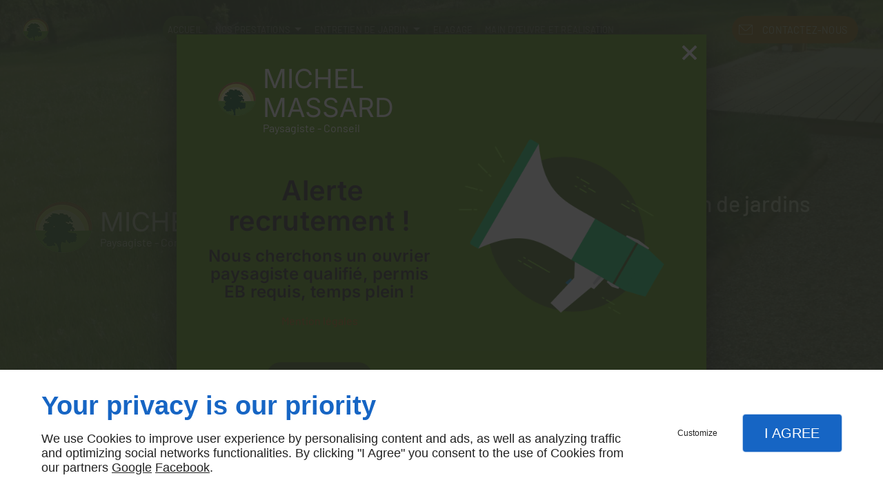

--- FILE ---
content_type: text/html; charset=utf-8
request_url: https://www.paysagiste-03.com/
body_size: 16888
content:
<!DOCTYPE html>
<html class="no-js" lang="fr"><head><meta charset="utf-8" /><meta name="viewport" content="width=device-width, initial-scale=1.0" /><meta lang="" name="keywords" content="Terrassement de jardin Vichy,Conception de jardin Riom,Conception de jardin Gannat,Conception de jardin Cusset,Conception de jardin Bellerive-sur-Allier,Aménagement paysager Vichy,Aménagement paysager Saint-Éloy-les-Mines,Aménagement paysager Riom,Aménagement paysager Gannat,Aménagement paysager Cusset" /><meta lang="" name="description" content="L’entreprise Massard Michel intervient à Bellenaves et alentour pour réaliser des travaux d’aménagement et d’entretien paysager."  /><meta name="robots" content="index, follow" /><title>Paysagiste, Saint-Éloy-les-Mines, Massard Michel, Vichy, Riom, Jardinier, Conception de jardin, Maçonnerie paysagère</title> <script>
(function (adwordsId, adwordsLabel) {
function callTracking(event) {
var link = event.currentTarget;
try {
Epeius.addModule({trackerId: 'ga4', id: 'ga4_ct'});
Epeius.addModule({
trackerId: 'gaw',
id: 'gaw_ct',
config: {key: adwordsId, label: adwordsLabel}
});
} catch (e) {
console.warn("Error with call-tracking !", e);
}
console.log('call-tracking');
var req = new XMLHttpRequest();
req.addEventListener("load", function () {
window.location.href = link.href;
});
req.open("GET", "/lnk-ct.json");
req.send();
event.stopImmediatePropagation();
event.preventDefault();
return false;
}
window.addEventListener('load', function () {
var calltrackingLinks = document.querySelectorAll("a[href^=tel]");
for (var i = 0; i < calltrackingLinks.length; i++) {
calltrackingLinks[i].addEventListener("click", callTracking);
}
});
})('934244053', 'eaXMCPyB7ZUBENXdvb0D')
</script>
 <!--[if lt IE 9]>
<script src="/AMBIANCE_F7L9R6ZMCC_concessionSkoda-grid/js/vendor/html5shiv.min.js"></script>
<![endif]-->
<link href="/css/ambiance.min.css?v=1758177282" rel="stylesheet" type="text/css" /><link href="/css/styles.PAGE_VV6K2MF579.min.css?v=1769506986" rel="stylesheet" type="text/css" /><meta name="google-site-verification" content="T363Q8jIkhUwH22zbnbbQfpsPwfwqcE8EwA6YwutX1c"></head><body itemscope itemtype="http://schema.org/Organization" class="home gridAmbiance" id="PAGE_VV6K2MF579">
<div class="stickyfooter">
<!-- ==================================
Tab mobile spacer
=================================== -->
<div id="tab-mobile-spacer"></div>
<!-- ==================================
Header
=================================== -->
<input id="publicPath" value="" hidden /><header class="dzone-header">
<div class="grid-template">
<figure class="block-logo">
<a href="/">
<span class="logo"><img itemprop="logo" width="90" height="80" alt="Massard Michel" src="ressources/images/41065fd0f35b.png" /></span>
<span class="name" itemprop="name">Michel Massard <br /> <span>Paysagiste - Conseil</span></span>
</a>
</figure>
<div class="block-slogan">
<p class="slogan">
Aménagement paysager et entretien de jardins
</p>
</div>
<div class="block-contact">
<p itemprop="name" class="contact-name">
Contact
</p>
<div itemscope="" itemtype="http://schema.org/PostalAddress" itemprop="address" class="contact-address">
<p itemprop="streetAddress">
<span class="ico"><svg xmlns="http://www.w3.org/2000/svg" xmlns:xlink="http://www.w3.org/1999/xlink" width="16" height="16" viewBox="0 0 512 512" fill="#000000" class="icon-location1"><path class="color1" d="M65.7 194.4v-0.8c0-26.4 5-51.4 14.9-74.8 9.9-23.5 23.5-43.9 40.7-61.4 17.2-17.5 37.3-31.4 60.4-41.8C204.7 5.2 229.2 0 255.2 0h0.8 0.8c26 0 50.5 5.2 73.6 15.6C353.4 26 373.5 40 390.7 57.5c17.2 17.5 30.8 38.1 40.7 61.6 9.9 23.5 14.9 48.5 14.9 75v0.8c0 1-0.1 1.8-0.4 2.3 -0.3 0.5-0.4 1.3-0.4 2.3v2.3c-0.5 6-1.1 11.7-1.7 17.1 -0.6 5.4-1.5 11.1-2.5 17.1 -1 7.5-4.7 18-10.9 31.6 -6.3 13.6-13.7 28.7-22.2 45.4 -8.6 16.7-17.9 33.8-28.1 51.2 -10.2 17.5-20.2 33.9-29.9 49.3 -9.7 15.4-18.3 28.5-25.7 39.4 -7.4 10.9-12.6 17.9-15.7 21 -4.6 4.7-9.6 9.4-15.1 14.2 -5.5 4.8-10.8 8.9-16.1 12.4 -5.2 3.5-9.8 6.3-13.8 8.3 -4 2.1-6.7 3.1-8.2 3.1s-4.4-1-8.6-3.1c-4.2-2.1-8.9-5-14.1-8.7 -5.2-3.8-10.5-8-16-12.8 -5.5-4.8-10.2-9.3-14.3-13.4 -3.3-3.1-8.5-10.1-15.4-21 -7-10.9-15.2-23.9-24.6-39.1 -9.4-15.2-19.3-31.6-29.5-49.4 -10.3-17.8-19.9-34.9-28.8-51.3 -8.9-16.5-16.5-31.6-22.7-45.5 -6.2-13.9-9.8-24.6-10.9-32.1 -1-5.7-1.8-11.3-2.5-16.9 -0.6-5.6-1.2-11.3-1.7-17.3 -0.5-0.5-0.8-1.3-0.8-2.3V194.4zM201.8 247.6c14.5 15.1 32.2 22.6 53.1 22.6 20.8 0 38.5-7.5 53.1-22.6 14.5-15 21.8-33.4 21.8-55 0-21.6-7.3-39.9-21.8-55 -14.5-15-32.2-22.6-53.1-22.6 -20.9 0-38.5 7.5-53.1 22.6 -14.5 15.1-21.8 33.4-21.8 55C180 214.2 187.3 232.6 201.8 247.6z" /></svg></span>
Le Grand Vignaud</p>
<p>
<span itemprop="postalCode">03330</span>
<span itemprop="addressLocality">BELLENAVES</span>
</p>
<p itemprop="addressCountry" class="hide">
France
</p>
</div>
<p class="contact-telephone">
<a itemprop="telephone" class="tag-calltracking" href="tel:+33970352050">09 70 35 20 50</a></p>
</div>
<div class="block-openhours">
<p>
Heures d'ouverture
</p>
<ul>
<li>
<span class="day">Lun - Ven</span>
<span class="hours">9h - 17h30</span>
</li>
<li>
<span class="day">Sam - Dim</span>
<span class="hours">Fermé</span>
</li>
</ul>
</div>
<div class="block-call-to-action show-for-large-up">
<div class="block-button button-style2">
<a href="tel:+33970352050" class="button">
<span class="ico"><svg xmlns="http://www.w3.org/2000/svg" version="1.1" x="0" y="0" width="16" height="16" viewBox="0 0 512 512" enable-background="new 0 0 512 512" xml:space="preserve" class="icon-phone5"><path class="color1" d="M361.4,7.2H150.8c-22.6,0-40.9,21.2-40.9,47.3v403.6c0,26.1,18.3,47.3,40.9,47.3h210.6c22.6,0,40.9-21.2,40.9-47.3V54.5	C402.3,28.4,384,7.2,361.4,7.2z M150.9,35.2h210.6c6.9,0,13,9,13,19.4v301.9H137.9V54.5C137.9,44.2,143.9,35.2,150.9,35.2z M361.4,477.5H150.8c-6.9,0-12.9-9-12.9-19.3v-73.8h236.5v73.8C374.4,468.5,368.3,477.5,361.4,477.5z M259,412.3 c-10.3,0-18.6,8.4-18.6,18.6c0,10.3,8.3,18.6,18.6,18.6s18.6-8.3,18.6-18.6C277.6,420.7,269.3,412.3,259,412.3z" /></svg></span>
<span class="txt"><span>09 70 35 20 50</span></span>
</a>
</div>
</div>
</div>
</header>
<!-- ==================================
Top Nav
=================================== --><nav class="dzone-topnav top-bar top-nav block-nav sticky-position" data-topbar="" data-options="custom_back_text: false">
<div class="grid-template">
<figure class="block-logo">
<a href="/">
<span class="logo"><img itemprop="logo" width="40" height="40" alt="Massard Michel" src="ressources/images/618a9e2e7251.png" /></span>
<span class="name" itemprop="name">Massard Michel</span>
</a>
</figure>
<div class="top-bar-section">
<ul>
<li><a href="/" target="_self">Accueil</a></li>
<li class="has-dropdown">
<a href="#" target="_self">Nos prestations</a>
<ul class="dropdown">
<li><a href="/paysagiste.php" target="_self">Paysagiste</a></li>
<li><a href="/conception-jardin.php" target="_self">Conception de jardin</a></li>
<li><a href="/travaux-entretien.php" target="_self">Travaux d'entretien</a></li>
<li><a href="/amenagement-paysager.php" target="_self">Aménagement paysager</a></li>
<li><a href="/entretien-jardin1.php" target="_self">Entretien de jardin</a></li>
<li><a href="/terrassement-jardin.php" target="_self">Terrassement de jardin</a></li>
<li><a href="/maconnerie-paysagere.php" target="_self">Maçonnerie paysagère</a></li>
</ul>
</li>
<li class="has-dropdown">
<a href="#" target="_self">Entretien de jardin</a>
<ul class="dropdown">
<li><a href="/entretien-jardin.php" target="_self">Entretien de jardin</a></li>
<li><a href="/amenagement-exterieur.php" target="_self">Aménagement extérieur</a></li>
</ul>
</li>
<li><a href="/elagage.php" target="_self">Elagage</a></li>
<li><a href="/main-oeuvre-realisation.php" target="_self">Main d'œuvre et réalisation</a></li>
</ul>
</div>
<div class="block-button">
<a href="/contactez-nous.php" class="button">
<span class="ico"><svg width="16" height="16" viewBox="0 0 512 512" xmlns="http://www.w3.org/2000/svg" xmlns:xlink="http://www.w3.org/1999/xlink" fill="#000000" class="icon-mail6"><path class="color1" d="M471 71.7H41c-22.6 0-41 18.4-41 41v286.7c0 22.6 18.4 41 41 41H471c22.6 0 41-18.4 41-41V112.6C512 90 493.6 71.7 471 71.7zM471 92.2c1.8 0 3.6 0.3 5.2 0.8L299.5 269.8c-11.6 11.6-27 18-43.5 18 -16.4 0-31.8-6.4-43.5-18L35.7 92.9c1.7-0.4 3.4-0.8 5.2-0.8H471zM491.5 399.4c0 11.3-9.2 20.5-20.5 20.5H41c-11.3 0-20.5-9.2-20.5-20.5V112.6c0-1.8 0.3-3.6 0.8-5.2l176.8 176.8c16 16 37 24 57.9 24 21 0 42-8 57.9-24l176.8-176.8c0.4 1.7 0.8 3.4 0.8 5.2V399.4z" /></svg>
</span>
<span class="txt"><span>Contactez-nous</span></span>
</a>
</div>
</div>
</nav>
<!-- ==================================
Main content
=================================== --><main class="dzone-content czone"><div class="row sticky-position"><div class="large-24 columns"><div class="block-title blk-title"><h1>Paysagiste à Gannat</h1></div></div></div><div id="row_SECTION_5UP95JCCF6" class="row sectionideal2-intro">
<div id="col_COLUMN_BQ7J6M7HZR" class="large-24 columns">
<div id="text_BLOCK_IPDGWC4B7K" class="block-text blk-text">
<p style="text-align:center">Notre entreprise prend en main l’étude et la réalisation de tout projet d’aménagement paysager.</p>
<p style="text-align:center">Basé à Bellenaves, nous intervenons dans un rayon de 50 kms ! </p>
</div>
</div>
</div><div id="row_SECTION_EDCNX7821T" class="row sectionideal2-quote section-background-image full-width">
<div id="col_COLUMN_0030LQ3DLK" class="large-24 columns">
<div id="text_BLOCK_K28579XIMG" class="block-text blk-text">
<p style="text-align:center"><strong>Votre spécialiste</strong></p>
<p style="text-align:center">en aménagement et embellissement extérieur</p>
</div>
</div>
</div><div id="row_SECTION_4I6PJ1GHZY" class="row sectionideal2-paragraph">
<div id="col_COLUMN_UL0OKU1X2Q" class="large-12 columns">
<div id="text_BLOCK_6YGL7ECD6K" class="block-text blk-text">
<h2>Les prestations de nos paysagistes<br />
<strong>à Gannat</strong></h2>
</div>
<div id="text_BLOCK_Y6I267ZWUY" class="block-text blk-text">
<p>Nous nous chargeons de l’entretien et de l’<a data-link-type="internal" href="amenagement-paysager.php" title="Aménagement paysager">aménagement de votre jardin</a>. Vous pouvez aussi nous confier vos travaux de <a data-link-type="internal" href="travaux-entretien.php" title="Travaux d'entretien">maçonnerie</a> paysagère, d’élagage et d’abattage.</p>
<p>Contactez-nous vite ! Nous proposons nos services aux particuliers, aux entreprises et aux collectivités et intervenons dans un rayon de 50 km autour de Bellenaves.</p>
</div>
<div id="text_BLOCK_J2KFFA1XK9" class="block-text blk-text">
<blockquote>
<p>Faites confiance à nos paysagistes pour aménager votre extérieur à Gannat !</p>
</blockquote>
</div>
</div><div id="col_COLUMN_IM4VDJQBJT" class="large-12 columns underlay">
<figure id="img_BLOCK_TK17D6PDZW" class="block-image blk-image lazy">
<img src="data:image/svg+xml,%3Csvg%20xmlns%3D%27http%3A%2F%2Fwww.w3.org%2F2000%2Fsvg%27%20viewBox%3D%270%200%20640%20480%27%3E%3C%2Fsvg%3E" data-src="/ressources/images/1761652ad14f.jpg" alt="Jardinier Saint-Éloy-les-Mines" width="640" height="480" loading="lazy" class="blk-image__image" />
</figure>
</div>
</div><div id="row_SECTION_FIO16AQDBB" class="row sectionideal2-cta section-background-image full-width">
<div id="col_COLUMN_0912S8UI8K" class="large-24 columns">
<div id="text_BLOCK_CL54ZO0WH0" class="block-text blk-text">
<p style="text-align:center"><strong>Nous répondons à vos questions</strong></p>
<p style="text-align:center">dans les meilleurs délais.</p>
</div>
<div id="bouton_BLOCK_IYRCTU2TIP" class="block-button blk-button medium align-center text-center">
<a class="button blk-button__link" href="/contactez-nous.php" target="_self">
<span class="txt blk-button__label"><span>Contactez-nous</span></span>
</a>
</div>
</div>
</div><div id="row_SECTION_VU7EV8RX6J" class="row sectionideal2-paragraph">
<div id="col_COLUMN_KAS6KCXM2I" class="large-12 columns">
<div id="text_BLOCK_UBHAAEPM4M" class="block-text blk-text">
<h2>Des paysagistes expérimentés à Gannat</h2>
</div>
<div id="text_BLOCK_V7OWVU8JH6" class="block-text blk-text">
<p>Nous nous inspirons de notre bel environnement bellenavois pour aménager votre jardin. Nous savons combien cet espace occupe une place importante dans votre vie et faisons tout pour le mettre en valeur.</p>
<p>En faisant appel à notre équipe, vous aurez affaire à des <a data-link-type="internal" href="paysagiste.php" title="Paysagiste">jardiniers</a> compétents en mesure de vous fournir des prestations de qualité.</p>
</div>
<div id="text_BLOCK_AIUF3O73M7" class="block-text blk-text">
<blockquote>
<p>Paysagistes qualifiés, nous proposons un service d’aménagement et d’entretien complet de jardin à Gannat</p>
</blockquote>
</div>
</div><div id="col_COLUMN_Z2X2JQLD8S" class="large-12 columns underlay lft">
<figure id="img_BLOCK_AHJVOMXD2D" class="block-image blk-image lazy">
<img src="data:image/svg+xml,%3Csvg%20xmlns%3D%27http%3A%2F%2Fwww.w3.org%2F2000%2Fsvg%27%20viewBox%3D%270%200%20640%20330%27%3E%3C%2Fsvg%3E" data-src="/ressources/images/258143460a76.jpg" alt="Conception de jardin Saint-Éloy-les-Mines" width="640" height="330" loading="lazy" class="blk-image__image" />
</figure>
</div>
</div><div id="row_SECTION_MWIX81LC21" class="row sectionideal2-benefits section-background-color full-width">
<div id="col_COLUMN_3SA539P7KL" class="large-24 columns">
<div id="text_BLOCK_H149176LES" class="block-text blk-text">
<h2 style="text-align:center">Solliciter nos services, c’est bénéficier de multiples avantages</h2>
</div>
<div id="block_BLOCK_PPD8DFYA08" class="block-html blk-html">
<div class="row block-panels">
<div class="columns large-6 medium-12">
<div class="panel">
<div class="panel-title">
<span class="ico">
<svg width="16" height="16" viewBox="0 0 512 512" xmlns="http://www.w3.org/2000/svg" xmlns:xlink="http://www.w3.org/1999/xlink" fill="#000000" class="icon-Experience05"><path class="color1" d="M489.9 400.7c-2.1-4.8-7.7-7.1-12.5-5 -4.8 2.1-7.1 7.7-5 12.5 14.5 33.7 17 58.9 6.8 69.1 -13.6 13.6-51.6 5-101.6-23C344.4 435.8 308 410 271 379.2c19-16.6 38.1-34.4 56.8-53.1 18.7-18.7 36.5-37.8 53.1-56.8 24.1 28.9 45.2 57.5 62 84.2 1.8 2.9 4.9 4.5 8.1 4.5 1.7 0 3.5-0.5 5.1-1.5 4.5-2.8 5.8-8.7 3-13.2 -18-28.7-40.1-58.6-65.5-88.8 32.5-38.8 59.7-77 79.2-111.9 33.9-60.5 40.8-103.6 19.9-124.5 -16.7-16.7-47.1-15.8-90.2 2.7 -4.8 2.1-7.1 7.7-5 12.5 2.1 4.8 7.7 7.1 12.5 5 33.7-14.5 58.9-17 69.1-6.8 13.6 13.6 5 51.6-23 101.6 -18.6 33.1-44.3 69.5-75.1 106.5 -16.6-19-34.3-38-53.1-56.8 -18.6-18.6-37.7-36.4-56.8-53.1 28.9-24.1 57.5-45.2 84.3-62 4.5-2.8 5.8-8.7 3-13.2 -2.8-4.5-8.7-5.8-13.2-3 -28.7 18-58.6 40.1-88.9 65.5 -30.6-25.7-61-48.2-89.4-66 -4.5-2.8-10.4-1.4-13.2 3 -2.8 4.5-1.4 10.4 3 13.2 26.9 16.9 55.8 38.1 84.9 62.4 -19 16.5-38 34.3-56.8 53.1 -18.6 18.6-36.4 37.7-53.1 56.9 -30.9-37-56.6-73.4-75.2-106.5 -28-50-36.6-88-23-101.6 10.1-10.1 35-7.8 68.4 6.5 4.8 2.1 10.5-0.2 12.5-5 2.1-4.8-0.2-10.5-5-12.5C66.7 2.3 36.6 1.5 20 18.2c-20.9 20.9-14 63.9 19.9 124.5 19.5 34.9 46.7 73.1 79.3 111.9 -25.7 30.6-48.2 61.1-66 89.5 -2.8 4.5-1.4 10.4 3 13.2 1.6 1 3.3 1.5 5.1 1.5 3.2 0 6.3-1.6 8.1-4.5 16.9-26.9 38.1-55.8 62.4-84.9 16.6 19 34.3 38 53.1 56.8 18.8 18.8 37.8 36.6 56.8 53.1 -37 30.9-73.3 56.6-106.5 75.2 -50 28-88 36.6-101.6 23 -10.1-10.1-7.8-35 6.5-68.4 2.1-4.8-0.2-10.5-5-12.5 -4.8-2.1-10.5 0.2-12.5 5 -18.2 42.7-19 72.7-2.4 89.4 7.9 7.9 19 11.8 33 11.8 23 0 53.9-10.6 91.5-31.7 34.9-19.5 73.1-46.7 111.9-79.2 38.8 32.5 77 59.7 111.9 79.2 37.6 21.1 68.5 31.7 91.5 31.7 14 0 25.1-3.9 33-11.8C509.4 474.1 508.5 443.8 489.9 400.7zM198.3 312.5c-19.2-19.2-37.3-38.6-54.1-58 16.9-19.5 35.1-39.1 54.1-58.1 19-19 38.5-37.1 58-54.1 19.5 16.9 39 35.1 58 54.1 19 19 37.2 38.5 54.1 58.1 -16.8 19.4-34.9 38.8-54.1 58 -19.2 19.2-38.6 37.3-58 54.1C236.9 349.9 217.4 331.7 198.3 312.5zM125.8 47.7c0.2 0.6 0.5 1.1 0.9 1.7 0.4 0.5 0.8 1 1.2 1.4 0.4 0.4 0.9 0.8 1.5 1.2 0.5 0.3 1.1 0.6 1.6 0.9 0.6 0.2 1.2 0.4 1.8 0.5 0.6 0.1 1.3 0.2 1.9 0.2s1.3-0.1 1.9-0.2c0.6-0.1 1.2-0.3 1.8-0.5 0.6-0.2 1.1-0.5 1.6-0.9 0.5-0.3 1-0.8 1.5-1.2 0.4-0.4 0.8-0.9 1.2-1.4 0.3-0.5 0.6-1.1 0.9-1.7 0.2-0.6 0.4-1.2 0.5-1.8 0.1-0.6 0.2-1.2 0.2-1.9 0-0.6-0.1-1.3-0.2-1.9 -0.1-0.6-0.3-1.2-0.5-1.8 -0.2-0.6-0.5-1.1-0.9-1.7 -0.4-0.5-0.8-1-1.2-1.5 -0.4-0.4-0.9-0.8-1.5-1.2 -0.5-0.3-1.1-0.6-1.6-0.9s-1.2-0.4-1.8-0.5c-1.2-0.3-2.5-0.3-3.7 0 -0.6 0.1-1.2 0.3-1.8 0.5 -0.6 0.2-1.1 0.5-1.6 0.9 -0.5 0.3-1 0.8-1.5 1.2 -0.4 0.4-0.8 0.9-1.2 1.5 -0.3 0.5-0.6 1.1-0.9 1.7 -0.2 0.6-0.4 1.2-0.5 1.8 -0.1 0.6-0.2 1.3-0.2 1.9 0 0.6 0.1 1.3 0.2 1.9C125.3 46.5 125.5 47.1 125.8 47.7zM474.3 370.2c-0.3-0.5-0.7-1-1.2-1.5 -0.4-0.4-0.9-0.8-1.5-1.2 -0.5-0.3-1.1-0.6-1.6-0.9 -0.6-0.2-1.2-0.4-1.8-0.5 -1.2-0.3-2.5-0.3-3.7 0 -0.6 0.1-1.2 0.3-1.8 0.5 -0.6 0.2-1.1 0.5-1.6 0.9 -0.5 0.4-1 0.8-1.5 1.2 -0.4 0.4-0.8 0.9-1.2 1.5 -0.4 0.5-0.6 1.1-0.9 1.6 -0.2 0.6-0.4 1.2-0.6 1.8 -0.1 0.6-0.2 1.2-0.2 1.9s0.1 1.3 0.2 1.9c0.1 0.6 0.3 1.2 0.6 1.8 0.2 0.6 0.5 1.1 0.9 1.7 0.3 0.5 0.7 1 1.2 1.5 0.4 0.4 0.9 0.8 1.5 1.2 0.5 0.3 1.1 0.6 1.6 0.9 0.6 0.2 1.2 0.4 1.8 0.5 0.6 0.1 1.2 0.2 1.9 0.2 0.6 0 1.3-0.1 1.9-0.2 0.6-0.1 1.2-0.3 1.8-0.5 0.6-0.2 1.1-0.5 1.6-0.9 0.5-0.3 1-0.8 1.5-1.2 0.4-0.4 0.8-0.9 1.2-1.5 0.3-0.5 0.6-1.1 0.9-1.7 0.2-0.6 0.4-1.2 0.5-1.8 0.1-0.6 0.2-1.3 0.2-1.9s-0.1-1.3-0.2-1.9c-0.1-0.6-0.3-1.2-0.5-1.8C474.9 371.3 474.6 370.8 474.3 370.2zM37.9 381.5c0.3 0.5 0.7 1 1.2 1.5 0.4 0.4 0.9 0.8 1.5 1.2 0.5 0.3 1.1 0.6 1.6 0.9 0.6 0.2 1.2 0.4 1.8 0.5 0.6 0.1 1.2 0.2 1.9 0.2 0.6 0 1.3-0.1 1.9-0.2 0.6-0.1 1.2-0.3 1.8-0.5 0.6-0.2 1.1-0.5 1.6-0.9 0.5-0.3 1-0.8 1.5-1.2 0.4-0.4 0.8-0.9 1.2-1.5 0.4-0.5 0.6-1.1 0.9-1.6 0.2-0.6 0.4-1.2 0.6-1.8 0.1-0.6 0.2-1.2 0.2-1.9 0-0.6-0.1-1.3-0.2-1.9 -0.1-0.6-0.3-1.2-0.6-1.8 -0.2-0.6-0.5-1.1-0.9-1.7 -0.3-0.5-0.7-1-1.2-1.4 -0.4-0.4-0.9-0.8-1.5-1.2 -0.5-0.3-1.1-0.6-1.6-0.9 -0.6-0.2-1.2-0.4-1.8-0.5 -1.2-0.3-2.5-0.3-3.7 0 -0.6 0.1-1.2 0.3-1.8 0.5 -0.6 0.2-1.1 0.5-1.6 0.9 -0.5 0.3-1 0.7-1.5 1.2 -0.4 0.4-0.8 0.9-1.2 1.4 -0.3 0.5-0.6 1.1-0.9 1.7 -0.2 0.6-0.4 1.2-0.5 1.8 -0.1 0.6-0.2 1.2-0.2 1.9 0 0.6 0.1 1.3 0.2 1.9 0.1 0.6 0.3 1.2 0.5 1.8C37.3 380.5 37.6 381 37.9 381.5zM368.5 48.1c0.2 0.6 0.5 1.1 0.9 1.7 0.4 0.5 0.7 1 1.2 1.5 0.4 0.4 0.9 0.8 1.5 1.2 0.5 0.4 1.1 0.6 1.6 0.9 0.6 0.2 1.2 0.4 1.8 0.5 0.6 0.1 1.2 0.2 1.9 0.2 0.6 0 1.3-0.1 1.9-0.2 0.6-0.1 1.2-0.3 1.8-0.5 0.6-0.2 1.1-0.5 1.6-0.9 0.5-0.3 1-0.7 1.5-1.2 0.4-0.4 0.8-0.9 1.2-1.5 0.3-0.5 0.6-1.1 0.9-1.7 0.2-0.6 0.4-1.2 0.5-1.8 0.1-0.6 0.2-1.2 0.2-1.9 0-0.6-0.1-1.3-0.2-1.9 -0.1-0.6-0.3-1.2-0.5-1.8 -0.2-0.6-0.5-1.1-0.9-1.6 -0.4-0.5-0.8-1-1.2-1.5 -0.4-0.4-0.9-0.8-1.5-1.2 -0.5-0.3-1.1-0.6-1.6-0.9 -0.6-0.2-1.2-0.4-1.8-0.5 -1.2-0.3-2.5-0.3-3.7 0 -0.6 0.1-1.2 0.3-1.8 0.5 -0.6 0.2-1.1 0.5-1.6 0.9 -0.5 0.4-1 0.8-1.5 1.2 -0.4 0.4-0.8 0.9-1.2 1.5 -0.4 0.5-0.6 1.1-0.9 1.6 -0.2 0.6-0.4 1.2-0.6 1.8 -0.1 0.6-0.2 1.2-0.2 1.9 0 0.6 0.1 1.3 0.2 1.9C368.1 46.9 368.3 47.5 368.5 48.1zM255.9 214.3c-23.2 0-42.1 18.9-42.1 42.1 0 23.2 18.9 42.1 42.1 42.1s42.1-18.9 42.1-42.1C298.1 233.2 279.2 214.3 255.9 214.3zM255.9 279.4c-12.7 0-23-10.3-23-23 0-12.7 10.3-23 23-23 12.7 0 23 10.3 23 23C279 269.1 268.6 279.4 255.9 279.4z" /></svg>
</span>
<span class="txt">
<span>Expérience</span>
</span>
</div>
<div class="panel-content">
<p>Nous sommes connus dans le domaine de l’aménagement et de l’embellissement extérieur depuis 15 ans.</p>
</div>
</div>
</div>
<div class="columns large-6 medium-12">
<div class="panel">
<div class="panel-title">
<span class="ico">
<svg width="16" height="16" viewBox="0 0 512 512" xmlns="http://www.w3.org/2000/svg" xmlns:xlink="http://www.w3.org/1999/xlink" fill="#000000" class="icon-expertise06"><path class="color1" d="M256 144.5c28.3 0 51.3-23 51.3-51.3V74c0-28.3-23-51.3-51.3-51.3s-51.3 23-51.3 51.3v19.3C204.7 121.5 227.7 144.5 256 144.5zM223.8 74c0-17.7 14.4-32.2 32.2-32.2s32.2 14.4 32.2 32.2v19.3c0 17.7-14.4 32.2-32.2 32.2s-32.2-14.4-32.2-32.2V74zM181.6 263.1c5.3 0 9.5-4.3 9.5-9.5v-52.3c0-15.7 26.6-33.2 64.9-33.2s64.9 17.5 64.9 33.2v52.3c0 5.3 4.3 9.5 9.5 9.5s9.5-4.3 9.5-9.5v-52.3c0-29.3-36.9-52.3-84-52.3s-84 23-84 52.3v52.3C172 258.9 176.3 263.1 181.6 263.1zM322.3 400.1l59-53.1c2.8-2.5 3.9-6.5 2.7-10.1 -1.2-3.6-4.3-6.2-8.1-6.5l-78.9-8.2 -32.2-72.5c-1.5-3.4-5-5.7-8.7-5.7s-7.2 2.2-8.7 5.7l-32.2 72.5 -78.9 8.2c-3.8 0.4-6.9 3-8.1 6.5 -1.2 3.6-0.1 7.5 2.7 10.1l59 53.1 -16.6 77.6c-0.8 3.7 0.7 7.5 3.7 9.7 3.1 2.2 7.1 2.4 10.4 0.5l68.7-39.7 68.7 39.7c1.5 0.9 3.1 1.3 4.8 1.3 2 0 3.9-0.6 5.6-1.8 3.1-2.2 4.5-6 3.7-9.7L322.3 400.1zM260.8 429c-1.5-0.9-3.1-1.3-4.8-1.3s-3.3 0.4-4.8 1.3l-54.9 31.7 13.2-62c0.7-3.3-0.4-6.8-3-9.1l-47.2-42.4 63.1-6.6c3.4-0.4 6.3-2.5 7.7-5.6l25.7-57.9 25.7 57.9c1.4 3.1 4.3 5.3 7.7 5.6l63.1 6.6 -47.2 42.4c-2.5 2.3-3.7 5.8-3 9.1l13.2 62L260.8 429zM151.1 384.4l-29.6-17.1c-3-1.7-6.6-1.7-9.6 0L69.1 392l10.3-48.3c0.7-3.3-0.4-6.8-3-9.1l-36.7-33 49.1-5.1c3.4-0.4 6.3-2.5 7.7-5.6l20.1-45.2 20.1 45.2c1.4 3.1 4.3 5.3 7.7 5.6l24.4 2.5c5.2 0.6 9.9-3.3 10.5-8.5 0.5-5.2-3.3-9.9-8.5-10.5l-18.9-2 -26.5-59.8c-1.5-3.4-5-5.7-8.7-5.7s-7.2 2.2-8.7 5.7L81.4 278l-65 6.8c-3.8 0.4-6.9 3-8.1 6.5 -1.2 3.6-0.1 7.5 2.7 10.1l48.6 43.7L46 409.1c-0.8 3.7 0.7 7.5 3.7 9.7 1.7 1.2 3.6 1.8 5.6 1.8 1.6 0 3.3-0.4 4.8-1.3l56.6-32.7 24.8 14.4c4.6 2.6 10.4 1.1 13-3.5S155.6 387 151.1 384.4zM503.7 291.4c-1.2-3.6-4.3-6.2-8.1-6.5l-65-6.8L404 218.3c-1.5-3.4-5-5.7-8.7-5.7s-7.2 2.2-8.7 5.7L360 278l-18.9 2c-5.2 0.5-9.1 5.2-8.5 10.5 0.5 5.2 5.2 9.1 10.5 8.5l24.4-2.5c3.4-0.4 6.3-2.5 7.7-5.6l20.1-45.2 20.1 45.2c1.4 3.1 4.3 5.3 7.7 5.6l49.1 5.1 -36.7 33c-2.5 2.3-3.7 5.8-3 9.1l10.3 48.3 -42.8-24.7c-3-1.7-6.6-1.7-9.6 0l-29.6 17.1c-4.6 2.6-6.1 8.5-3.5 13s8.5 6.1 13 3.5l24.8-14.4 56.6 32.7c1.5 0.9 3.1 1.3 4.8 1.3 2 0 3.9-0.6 5.6-1.8 3.1-2.2 4.5-6 3.7-9.7l-13.6-63.9 48.6-43.7C503.8 298.9 504.9 294.9 503.7 291.4z" /></svg>
</span>
<span class="txt">
<span>Compétences</span>
</span>
</div>
<div class="panel-content">
<p>Nous allions notre créativité à notre savoir-faire dans le souci de vous garantir de belles réalisations.</p>
</div>
</div>
</div>
<div class="columns large-6 medium-12">
<div class="panel">
<div class="panel-title">
<span class="ico">
<svg width="16" height="16" viewBox="0 0 512 512" xmlns="http://www.w3.org/2000/svg" xmlns:xlink="http://www.w3.org/1999/xlink" fill="#000000" class="icon-Experience07"><path class="color1" d="M429 184.5c5.2 1.7 10.4 2.5 15.6 2.5 21.3 0 41.2-13.6 48.1-34.9 4.2-12.8 3.1-26.5-3-38.6 -6.1-12-16.6-21-29.4-25.1 -12.8-4.2-26.5-3.1-38.6 3 -12 6.1-21 16.6-25.1 29.4 -4.1 12.5-3 25.5 2.1 36.6l-61.3 43.5c-15.3-17-37.5-27.8-62.2-27.8 -5.4 0-10.6 0.5-15.7 1.5l-22.4-71.7c6.5-3.5 12.4-8.4 17-14.8 7.9-10.9 11.1-24.3 9-37.6s-9.3-25.1-20.2-33c-10.9-7.9-24.3-11.2-37.6-9 -13.3 2.1-25.1 9.3-33 20.2 -16.4 22.6-11.4 54.2 11.2 70.6 9 6.5 19.4 9.6 29.7 9.6 1.9 0 3.9-0.1 5.8-0.3l22.4 71.7c-26.2 11.7-45.3 36.4-49 65.9l-75.1-0.8c-1.3-7.4-4.3-14.5-8.9-20.7 -7.9-10.9-19.7-18.1-33-20.2 -13.3-2.1-26.7 1.1-37.6 9 -10.9 7.9-18.1 19.7-20.2 33 -2.1 13.3 1.1 26.7 9 37.6s19.7 18.1 33 20.2c2.7 0.4 5.4 0.6 8 0.6 10.6 0 20.9-3.3 29.6-9.7 10.3-7.5 17.3-18.4 19.8-30.8l75.1 0.8c3.1 29.7 21.7 54.8 47.6 67l-24 71.2c-7.3-1-15-0.4-22.4 2 -26.5 8.6-41.1 37.2-32.5 63.7 6.9 21.3 26.8 34.9 48.1 34.9 5.2 0 10.4-0.8 15.6-2.5 12.8-4.2 23.3-13.1 29.4-25.1 6.1-12 7.2-25.7 3-38.6 -4.1-12.5-12.6-22.3-23.2-28.4l24-71.2c5.6 1.2 11.5 1.9 17.5 1.9 24 0 45.6-10.2 60.9-26.4l60.3 44.8c-3.2 6.6-5 14.1-5 22 0 27.9 22.7 50.6 50.6 50.6 27.9 0 50.6-22.7 50.6-50.6 0-27.9-22.7-50.6-50.6-50.6 -13.1 0-25.1 5-34.1 13.3l-60.3-44.8c7.2-12.3 11.3-26.6 11.3-41.9 0-14.6-3.8-28.3-10.4-40.3l61.2-43.5C415 178.1 421.5 182.1 429 184.5zM194.6 83.9c-14-10.2-17.2-29.9-7-44 4.9-6.8 12.2-11.3 20.5-12.6 1.7-0.3 3.3-0.4 5-0.4 6.6 0 13 2.1 18.4 6 6.8 4.9 11.3 12.2 12.6 20.5s-0.7 16.6-5.6 23.4C228.4 90.9 208.7 94.1 194.6 83.9zM236.8 467.9c-3.8 7.5-10.3 13-18.3 15.6 -8 2.6-16.5 1.9-24-1.9 -7.5-3.8-13-10.3-15.6-18.3 -5.4-16.5 3.7-34.3 20.2-39.7 3.2-1 6.5-1.5 9.7-1.5 13.3 0 25.6 8.5 30 21.8C241.3 451.9 240.7 460.4 236.8 467.9zM441.9 349.2c17.4 0 31.5 14.1 31.5 31.5 0 17.4-14.1 31.5-31.5 31.5 -17.4 0-31.5-14.1-31.5-31.5C410.4 363.3 424.6 349.2 441.9 349.2zM98.5 259.3c-1.3 8.3-5.8 15.6-12.6 20.5 -6.8 4.9-15.1 6.9-23.4 5.6 -8.3-1.3-15.6-5.8-20.5-12.6 -4.9-6.8-6.9-15.1-5.6-23.4 1.3-8.3 5.8-15.6 12.6-20.5 5.4-3.9 11.8-6 18.4-6 1.7 0 3.3 0.1 5 0.4 8.3 1.3 15.6 5.8 20.5 12.6C97.8 242.7 99.8 251 98.5 259.3zM275.2 321.2c-7 0-13.8-1.2-20.2-3.2 -0.1-0.1-0.3-0.1-0.4-0.2 -0.1 0-0.3-0.1-0.4-0.1 -25.3-8.7-43.5-32.8-43.5-61 0 0 0-0.1 0-0.1 0-0.2 0-0.4 0-0.6 0-0.1 0-0.2 0-0.3 0.5-28.2 19.1-52 44.6-60.3 0.2-0.1 0.4-0.1 0.6-0.2 0.2-0.1 0.4-0.1 0.6-0.2 5.9-1.8 12.2-2.8 18.7-2.8 35.6 0 64.5 28.9 64.5 64.5 0 14.4-4.7 27.6-12.7 38.4 0 0-0.1 0.1-0.1 0.1 0 0.1-0.1 0.1-0.1 0.2C315 311 296.3 321.2 275.2 321.2zM414.7 126.7c2.6-8 8.2-14.5 15.6-18.3 4.5-2.3 9.4-3.4 14.3-3.4 3.3 0 6.6 0.5 9.8 1.6 16.5 5.4 25.6 23.2 20.2 39.7 -5.4 16.5-23.2 25.6-39.7 20.2 -8-2.6-14.5-8.2-18.3-15.6C412.7 143.2 412.1 134.7 414.7 126.7zM310 242.9l-17-2.5c-2-0.3-3.8-1.6-4.7-3.4l-7.6-15.4c-2.3-4.7-8.9-4.7-11.2 0L262 237c-0.9 1.8-2.7 3.1-4.7 3.4l-17 2.5c-5.1 0.7-7.2 7.1-3.5 10.7l12.3 12c1.5 1.4 2.1 3.5 1.8 5.5l-2.9 16.9c-0.9 5.1 4.5 9 9.1 6.6l15.2-8c1.8-1 4-1 5.8 0l15.2 8c4.6 2.4 10-1.5 9.1-6.6l-2.9-16.9c-0.3-2 0.3-4.1 1.8-5.5l12.3-12C317.2 249.9 315.2 243.6 310 242.9z" /></svg>
</span>
<span class="txt">
<span>Polyvalence</span>
</span>
</div>
<div class="panel-content">
<p>Nous nous adaptons à toutes les prestations demandées : aménagement de jardin, entretien de jardin et élagage.</p>
</div>
</div>
</div>
</div>
</div>
</div>
</div><div id="row_SECTION_RCGXXH84RV" class="row sectionideal2-paragraph">
<div id="col_COLUMN_UO2WDAKTA3" class="large-12 columns">
<div id="text_BLOCK_61HXNUI9UM" class="block-text blk-text">
<h2>En savoir plus</h2>
</div>
<div id="text_BLOCK_NZ6NZXJWWL" class="block-text blk-text">
<ul>
<li><a data-link-type="internal" href="/paysagiste-saint-eloy-les-mines.php" title="Paysagiste, Saint-Éloy-les-Mines">Paysagiste, Saint-Éloy-les-Mines</a></li>
<li><a data-link-type="internal" href="/paysagiste-vichy.php" title="Paysagiste, Vichy">Paysagiste, Vichy</a></li>
<li><a data-link-type="internal" href="/paysagiste-bellerive-sur-allier.php" title="Paysagiste, Bellerive-sur-Allier">Paysagiste, Bellerive-sur-Allier</a></li>
<li><a data-link-type="internal" href="/paysagiste-cusset.php" title="Paysagiste, Cusset">Paysagiste, Cusset</a></li>
<li><a data-link-type="internal" href="/paysagiste-riom.php" title="Paysagiste, Riom">Paysagiste, Riom</a></li>
<li><a data-link-type="internal" href="/paysagiste-gannat.php" title="Paysagiste, Gannat">Paysagiste, Gannat</a></li>
</ul>
</div>
</div><div id="col_COLUMN_G56OQM2T5R" class="large-12 columns underlay">
<figure id="img_BLOCK_00Q5U6B55X" class="block-image blk-image lazy">
<img src="data:image/svg+xml,%3Csvg%20xmlns%3D%27http%3A%2F%2Fwww.w3.org%2F2000%2Fsvg%27%20viewBox%3D%270%200%20640%20480%27%3E%3C%2Fsvg%3E" data-src="/ressources/images/af4592882613.jpg" alt="Paysagiste Saint-Éloy-les-Mines" width="640" height="480" loading="lazy" class="blk-image__image" />
</figure>
</div>
</div><div id="row_SECTION_6EVZE72ZWN" class="row sectionideal2-form section-background-image full-width">
<div id="col_COLUMN_KVXEVNR0KI" class="large-24 columns">
<div id="text_BLOCK_SX9DCE6HY0" class="block-text blk-text">
<h3 style="text-align:center">Remplissez le formulaire de contact pour en savoir plus sur nos prestations.</h3>
<p style="text-align:center">L’entreprise Massard Michel vous accompagne dans votre projet d’aménagement et d’entretien de jardin.<br />
Nous assurons des travaux soignés.</p>
</div>
<div id="block_BLOCK_TO62VRKIY9" class="block-html blk-html">
<div id="form_BLOCK_NOG4JEC4VJ-0" class="block-form blk-form">
<div class="row">
<div class="large-24 columns">
<form method="POST" data-abide="">
<div class="row hr-row">
<div class="large-24 columns">
<div class="form-hr">
<h4>Devis / Contact</h4>
</div>
</div>
</div>
<div class="row data-row f1-c0-demande_1">
<div class="large-24 columns">
<label for="formtag0-f1-c0-demande_1">Demande</label>
<select name="f1-c0-demande_1" id="formtag0-f1-c0-demande_1"><option value="Demande de devis / tarifs" >Demande de devis / tarifs</option>
<option value="Questions sur les services" >Questions sur les services</option>
<option value="Autre" >Autre</option></select>
</div>
</div>
<div class="row data-row f1-c0-precisions_2">
<div class="large-24 columns">
<label for="formtag0-f1-c0-precisions_2">Précisions</label>
<textarea name="f1-c0-precisions_2" id="formtag0-f1-c0-precisions_2" placeholder="Précisez votre demande"></textarea>
</div>
</div>
<div class="row hr-row empty-hr">
<div class="large-24 columns">
<div class="form-hr">
<hr />
</div>
</div>
</div>
<div class="row data-row f1-c0-nom_4">
<div class="large-24 columns">
<label for="formtag0-f1-c0-nom_4">Nom *</label>
<input type="text" name="f1-c0-nom_4" id="formtag0-f1-c0-nom_4" placeholder="Votre nom complet" required="required" value="">
<small class="error">Ce champ est obligatoire</small>
</div>
</div>
<div class="row data-row f1-c0-telephone_5">
<div class="large-24 columns">
<label for="formtag0-f1-c0-telephone_5">Téléphone *</label>
<input type="tel" name="f1-c0-telephone_5" id="formtag0-f1-c0-telephone_5" placeholder="Votre numéro de téléphone" required="required" value="">
<small class="error">Un numéro de téléphone valide est obligatoire</small>
</div>
</div>
<div class="row data-row f1-c0-e-mail_6">
<div class="large-24 columns">
<label for="formtag0-f1-c0-e-mail_6">E-mail *</label>
<input type="email" name="f1-c0-e-mail_6" id="formtag0-f1-c0-e-mail_6" placeholder="Votre adresse e-mail" required="required" value="">
<small class="error">Une adresse e-mail valide est obligatoire</small>
</div>
</div>
<div class="row data-row f1-c0-lieu-du-projet_7">
<div class="large-24 columns">
<label for="formtag0-f1-c0-lieu-du-projet_7">Lieu du projet</label>
<input type="text" name="f1-c0-lieu-du-projet_7" id="formtag0-f1-c0-lieu-du-projet_7" placeholder="Lieu de votre projet" value="">
</div>
</div>
<div class="row fideoRow">
<div class="large-24 columns">
<input type="hidden" name="fideo" value="1">
</div>
</div>
<div class="row politiqueConfidentialiteCheckRow">
<div class="large-24 columns">
<input type="checkbox" name="formtag0-rgpd-check-1[]" id="formtag0-rgpd-check-1-1" required="required" class="politiqueConfidentialiteCheck" value="rgpd-checked"  ><label class="politiqueConfidentialiteCheckLabel" for="formtag0-rgpd-check-1-1">En soumettant ce formulaire, j&#039;accepte que les informations saisies soient exploitées dans le cadre strict de ma demande*</label>
<small class="error">Case à cocher obligatoire</small>
</div>
</div>
<div class="row captchaRow">
<div class="large-24 columns">
<input type="hidden" name="recaptcha_1" value="1" />
<div class="g-recaptcha" data-sitekey="6LfeZ08UAAAAANjd_WGrJMGSNwZ341j0kJK251yl" data-callback="onRecaptchaSubmit" data-badge="inline" data-size="invisible"></div>
</div>
</div>
<div class="row submit-row ">
<div class="large-24 columns">
<input type="submit" name="submit-button" class="button" value="Envoyer">
</div>
</div>
<div class="row mandatoryFieldsRow">
<div class="large-24 columns">
<label><span class="label-desc">*Ces champs sont obligatoires</span></label>
</div>
</div>
</form>
</div>
</div>
<div class="row msgPolitiqueConfidentialiteRow">
<div class="large-24 columns">
<div class="msgPolitiqueConfidentialite">MASSARD MICHEL s'engage à ce que la collecte et le traitement de vos données, effectués à partir de notre site <a href="/">paysagiste-03.com</a>, soient conformes au règlement général sur la protection des données (RGPD) et à la loi Informatique et Libertés. Pour connaître et exercer vos droits, notamment de retrait de votre consentement à l'utilisation des données collectées par ce formulaire, ou à vous inscrire sur la liste d'opposition au démarchage téléphonique, veuillez consulter notre <a class="rgpdLink" href="/mentions-legales.php" target="_blank">politique de confidentialité</a></div>
</div>
</div>
</div>
</div>
</div>
</div></main><!-- ==================================
Subheader
=================================== --><aside class="dzone-subheader subheader">
<div class="grid-template">
<div class="block-slider">
<div class="owl-carousel header02">
<div class="item-wrapper">
	<div class="item-image">
		<div class="image owl-lazy" data-bg="/ressources/images/266ab98eaa9c.jpg" data-src="/ressources/images/266ab98eaa9c.jpg" data-title="Paysagiste" data-description="paysagiste.php" data-url="" ></div>
	</div>
	<div class="item-caption">
		<span class="title">Paysagiste</span>
		<span class="description">paysagiste.php</span>
	</div>
</div>
<div class="item-wrapper">
	<div class="item-image">
		<div class="image owl-lazy" data-bg="/ressources/images/e37f208b16fc.jpg" data-src="/ressources/images/e37f208b16fc.jpg" data-title="Conception de jardin" data-description="conception-jardin.php" data-url="" ></div>
	</div>
	<div class="item-caption">
		<span class="title">Conception de jardin</span>
		<span class="description">conception-jardin.php</span>
	</div>
</div>
<div class="item-wrapper">
	<div class="item-image">
		<div class="image owl-lazy" data-bg="/ressources/images/923a80c6a2d4.jpg" data-src="/ressources/images/923a80c6a2d4.jpg" data-title="Travaux d'entretien" data-description="travaux-entretien.php" data-url="" ></div>
	</div>
	<div class="item-caption">
		<span class="title">Travaux d'entretien</span>
		<span class="description">travaux-entretien.php</span>
	</div>
</div>
<div class="item-wrapper">
	<div class="item-image">
		<div class="image owl-lazy" data-bg="/ressources/images/424848a973f9.jpg" data-src="/ressources/images/424848a973f9.jpg" data-title="Aménagement paysager" data-description="amenagement-paysager.php" data-url="" ></div>
	</div>
	<div class="item-caption">
		<span class="title">Aménagement paysager</span>
		<span class="description">amenagement-paysager.php</span>
	</div>
</div>
<div class="item-wrapper">
	<div class="item-image">
		<div class="image owl-lazy" data-bg="/ressources/images/9a62b2002283.jpg" data-src="/ressources/images/9a62b2002283.jpg" data-title="Entretien de jardin" data-description="entretien-jardin1.php" data-url="" ></div>
	</div>
	<div class="item-caption">
		<span class="title">Entretien de jardin</span>
		<span class="description">entretien-jardin1.php</span>
	</div>
</div>
<div class="item-wrapper">
	<div class="item-image">
		<div class="image owl-lazy" data-bg="/ressources/images/daf620e843be.jpg" data-src="/ressources/images/daf620e843be.jpg" data-title="Terrassement de jardin" data-description="terrassement-jardin.php" data-url="" ></div>
	</div>
	<div class="item-caption">
		<span class="title">Terrassement de jardin</span>
		<span class="description">terrassement-jardin.php</span>
	</div>
</div>
<div class="item-wrapper">
	<div class="item-image">
		<div class="image owl-lazy" data-bg="/ressources/images/39405ca27e67.jpg" data-src="/ressources/images/39405ca27e67.jpg" data-title="Maçonnerie paysagère" data-description="maconnerie-paysagere.php" data-url="" ></div>
	</div>
	<div class="item-caption">
		<span class="title">Maçonnerie paysagère</span>
		<span class="description">maconnerie-paysagere.php</span>
	</div>
</div>
</div>
</div>
</div>
</aside>
<!-- ==================================
Side nav
=================================== --><aside class="dzone-sidenav sidenav"></aside>
<!-- ==================================
Prefooter
=================================== --><aside class="dzone-prefooter prefooter">
<div class="grid-template">
<div class="block-contact">
<p itemprop="name" class="contact-name">
Massard Michel
</p>
<div itemscope="" itemtype="http://schema.org/PostalAddress" itemprop="address" class="contact-address">
<p itemprop="streetAddress">
<span class="ico"><svg xmlns="http://www.w3.org/2000/svg" xmlns:xlink="http://www.w3.org/1999/xlink" width="16" height="16" viewBox="0 0 512 512" fill="#000000" class="icon-location1"><path class="color1" d="M65.7 194.4v-0.8c0-26.4 5-51.4 14.9-74.8 9.9-23.5 23.5-43.9 40.7-61.4 17.2-17.5 37.3-31.4 60.4-41.8C204.7 5.2 229.2 0 255.2 0h0.8 0.8c26 0 50.5 5.2 73.6 15.6C353.4 26 373.5 40 390.7 57.5c17.2 17.5 30.8 38.1 40.7 61.6 9.9 23.5 14.9 48.5 14.9 75v0.8c0 1-0.1 1.8-0.4 2.3 -0.3 0.5-0.4 1.3-0.4 2.3v2.3c-0.5 6-1.1 11.7-1.7 17.1 -0.6 5.4-1.5 11.1-2.5 17.1 -1 7.5-4.7 18-10.9 31.6 -6.3 13.6-13.7 28.7-22.2 45.4 -8.6 16.7-17.9 33.8-28.1 51.2 -10.2 17.5-20.2 33.9-29.9 49.3 -9.7 15.4-18.3 28.5-25.7 39.4 -7.4 10.9-12.6 17.9-15.7 21 -4.6 4.7-9.6 9.4-15.1 14.2 -5.5 4.8-10.8 8.9-16.1 12.4 -5.2 3.5-9.8 6.3-13.8 8.3 -4 2.1-6.7 3.1-8.2 3.1s-4.4-1-8.6-3.1c-4.2-2.1-8.9-5-14.1-8.7 -5.2-3.8-10.5-8-16-12.8 -5.5-4.8-10.2-9.3-14.3-13.4 -3.3-3.1-8.5-10.1-15.4-21 -7-10.9-15.2-23.9-24.6-39.1 -9.4-15.2-19.3-31.6-29.5-49.4 -10.3-17.8-19.9-34.9-28.8-51.3 -8.9-16.5-16.5-31.6-22.7-45.5 -6.2-13.9-9.8-24.6-10.9-32.1 -1-5.7-1.8-11.3-2.5-16.9 -0.6-5.6-1.2-11.3-1.7-17.3 -0.5-0.5-0.8-1.3-0.8-2.3V194.4zM201.8 247.6c14.5 15.1 32.2 22.6 53.1 22.6 20.8 0 38.5-7.5 53.1-22.6 14.5-15 21.8-33.4 21.8-55 0-21.6-7.3-39.9-21.8-55 -14.5-15-32.2-22.6-53.1-22.6 -20.9 0-38.5 7.5-53.1 22.6 -14.5 15.1-21.8 33.4-21.8 55C180 214.2 187.3 232.6 201.8 247.6z" /></svg></span>
Le Grand Vignaud</p>
<p>
<span itemprop="postalCode">03330</span>
<span itemprop="addressLocality">BELLENAVES</span>
</p>
<p itemprop="addressCountry" class="hide">
France
</p>
</div>
<p class="contact-telephone">
<a itemprop="telephone" class="tag-calltracking" href="tel:+33970352050">09 70 35 20 50</a></p>
</div>
<div class="block-openhours">
<p>
Heures d'ouverture
</p>
<ul>
<li>
<span class="day">Lun - Ven</span>
<span class="hours">9h - 17h30</span>
</li>
<li>
<span class="day">Sam - Dim</span>
<span class="hours">Fermé</span>
</li>
</ul>
</div>
<nav class="block-nav footer-nav">
<p>
À propos
</p>
<ul>
<li><a href="/" target="_self">Accueil</a></li>
<li><a href="/contactez-nous.php" target="_self">Contactez-nous</a></li>
<li><a href="/mentions-legales.php" target="_self">Mentions légales</a></li>
<li><a href="/plan-site.php" target="_self">Plan du site</a></li>
</ul>
</nav>
<nav class="block-socialbar tiny style-rounded color-default">
<p>
Suivez-nous
</p>
<ul>                        <li class="facebook">
<a itemprop="sameAs" rel="noopener" href="https://www.facebook.com/Massard-Michel-103986122192700/" title="Facebook" target="_blank">
<svg xmlns="http://www.w3.org/2000/svg" xmlns:xlink="http://www.w3.org/1999/xlink" width="16" height="16" viewBox="0 0 512 512" fill="#000000" class="icon-facebook1"><path class="color1" d="M293.5 494h-89.2V256h-59.5v-82l59.5 0 -0.1-48.3c0-66.9 18.1-107.6 97-107.6h65.6v82h-41c-30.7 0-32.2 11.5-32.2 32.9l-0.1 41.1h73.8l-8.7 82 -65 0L293.5 494z" /></svg>                </a>
</li>
<li class="googlemybusiness">
<a itemprop="sameAs" rel="noopener" href="https://www.google.com/maps/place/Massard+Michel/@46.2182519,3.0916216,17z/data=!3m1!4b1!4m5!3m4!1s0x0:0x1005276166b1041!8m2!3d46.2182519!4d3.0916216?hl=fr&authuser=1" title="Mybusiness" target="_blank">
<svg xmlns="http://www.w3.org/2000/svg" xmlns:xlink="http://www.w3.org/1999/xlink" width="16" height="16" viewBox="0 0 512 512" fill="#000000" class="icon-mybusiness1"><path class="color1" d="M142.9 196.3c0.3 27.5 22.8 49.7 50.4 49.7 27.8 0 50.4-22.6 50.4-50.4V43.5h-83.3L142.9 196.3zM68.1 246.1c23.7 0 43.6-16.3 48.9-38.3l1.6-13.4 17.2-150.7H81.6c-12.7 0-24 9-26.7 21.6l-0.3 1.2L19 192.7c-1 3.7-1.3 7.6-0.7 11.2C22.3 228.3 43.2 246.1 68.1 246.1zM318.6 246.1c27.5 0 49.9-22.2 50.4-49.6l-17.4-153h-83.3v152.2C268.2 223.4 290.7 246.1 318.6 246.1zM443.8 246.1c25.5 0 47-19.1 50.1-44.4 0.3-2.6 0.1-5.3-0.6-7.7L457.1 65.4l-0.1-0.3c-2.7-12.5-14-21.6-26.7-21.6h-54.2l17.2 150.8C397.1 227.2 415.4 246.1 443.8 246.1zM443.8 270.5c-27.4 0-49.3-12.6-62.3-34.4 -13.3 20.7-36.5 34.4-62.9 34.4 -26.1 0-49.3-13.5-62.6-34 -13.4 20.4-36.4 34-62.6 34s-49.3-13.5-62.6-34c-13.4 20.4-36.4 34-62.7 34 -13.2 0-26.1-3.5-37.4-10.1v190.7c0 9.6 7.8 17.3 17.3 17.3h403.7c9.6 0 17.3-7.8 17.3-17.3v-185C461.1 269 452.6 270.5 443.8 270.5zM440.9 395c-3.2 11.4-9.6 22.2-18.3 30.3 -8.4 7.6-18.7 13-29.7 15.4 -12.2 2.8-25 2.8-37.1-0.3 -37-9.9-59.9-46.9-52.4-84.5 1.2-6.4 3.4-12.5 6.4-18.2 8.3-16.3 22.3-28.9 39.4-35.4 0.6-0.2 1.1-0.4 1.7-0.6 15.9-5.5 33.1-5.3 48.9 0.4 8.7 3.2 16.6 8.2 23.4 14.5 -2.2 2.5-4.7 4.8-7 7.2l-13.3 13.3c-4.5-4.2-9.8-7.4-15.6-9.2 -15.3-4.6-31.8-0.3-43 11.2 -4.7 4.8-8.3 10.7-10.5 17.1 -3.1 9.2-3.1 19 0 28.2h-0.1v0.1c0.2 0.7 0.4 1.3 0.7 1.9 3.2 8.2 8.7 15.2 15.9 20.3 4.8 3.5 10.4 5.8 16.2 7 5.7 1.1 11.6 1.1 17.3 0.1 5.7-0.9 11.2-3 16-6.3v0.2c7.6-5.1 12.7-13.1 14.5-22.1h-39.7c0-9.6 0-20 0-29.5h68.3c0.6 3.5 0.9 6.1 1.1 9.2C444.6 375.2 443.7 385.3 440.9 395z" /></svg>                </a>
</li>
</ul>
</nav>
</div>
</aside>
<!-- ==================================
Footer
=================================== --><footer class="dzone-footer"><div class="grid-template">
<div class="block-linkeo clearfix blk-linkeo"><span class="logo-linkeo blk-linkeo__logo" title="linkeo"><svg xmlns="http://www.w3.org/2000/svg" xmlns:xlink="http://www.w3.org/1999/xlink" width="51" height="20" viewBox="0 0 512 200" fill="#000000" class="icon-linkeo1"><path d="M456.4 144.4c23.5 11.9 45.8-5.6 52.8-27.8 7.4-23.5-1.5-55.6-25.2-65.4 -20.1-8.3-39.5 6.4-46.2 24.7 -0.4 0.8-0.6 1.6-0.9 2.5C431.8 100.6 433.2 132.6 456.4 144.4zM459.4 84.6c2.6-9.1 8.9-14.1 18.3-11 4.1 1.4 5.7 6.4 7 10 3.2 8.7 4 17.7 1.9 26.7 -2.5 10.5-11.8 18.2-22 11.9 -4.1-2.5-5.1-9.6-6.1-13.8C456.7 100.6 457.6 92.4 459.4 84.6z" /><path d="M407 140c12.8-7.9 1.1-28.1-11.8-20.2 -10.4 6.4-29.1 8.8-34.5-5.4 -0.3-0.8-0.6-1.8-0.9-2.7 14.2-1.7 28.3-3.6 42.5-5.8 5.5-0.8 7.9-6.5 8.6-11.2 1.7-12.9-2-26.4-10.7-36.1 -13.7-15.2-40.6-10.8-54 1.8 -16.6 15.7-13.8 51-3.7 69.4C354.7 152.5 387.9 151.8 407 140zM365.5 74.5c11.9-8.1 19.3 0.2 21.5 10.2 -9.6 1.4-19.2 2.7-28.8 3.8C359.1 82.6 361.3 77.4 365.5 74.5z" /><path d="M77.1 174.1c-16.7 1.9-35 3.2-52.2 1.3 -0.4-38.3-1.1-76.7-1.6-115 -0.2-15-23.5-15.1-23.3 0 0.6 41.7 1.4 83.4 1.7 125 0 4.8 3.5 10.3 8.6 11.2 21.7 4 45 3.1 66.8 0.7C91.9 195.8 92.1 172.5 77.1 174.1z" /><path d="M54.7 60.5c0.9 25.5 0.8 51 0.5 76.5 -0.2 15.1 23.1 15 23.3 0 0.3-25.5 0.4-51-0.5-76.5C77.5 45.5 54.2 45.4 54.7 60.5z" /><path d="M178.3 60.6c0.5 27.5 0.6 55 0.4 82.4 -16.9-28-35.3-55.4-47.3-85.7 -4.5-11.5-23.3-11-22.9 3.1 1.2 42.4 0.6 84.9 2.4 127.3 0.7 15 24 15.1 23.3 0 -1.1-25.5-1.3-50.9-1.6-76.4 15.8 27.2 33.5 53.5 46.9 81.9 5.2 11 21.5 5 21.8-5.9 1-42.3 1-84.5 0.3-126.8C201.4 45.6 178 45.5 178.3 60.6z" /><path d="M284.2 108.4c11.3-13.8 22.3-27.9 32.8-42.3 8.9-12.2-11.4-23.8-20.2-11.8 -13.8 18.9-28.6 37.3-43.8 55.2 -0.6-16.3-1.2-32.7-1.8-49 -0.5-15-23.9-15.1-23.3 0 1.6 42.3 3.4 84.8 3.5 127.1 0 15.1 23.4 15.1 23.3 0 0-14.5-0.3-29-0.7-43.5 4.7-5.5 9.5-11 14.2-16.5 12.1 21.6 23.7 43.6 35.2 65.6 7 13.3 27.1 1.5 20.2-11.8C310.7 156.9 297.9 132.4 284.2 108.4z" /><path d="M65.6 23.7c15.1 0 15.1-23.3 0-23.3C50.5 0.4 50.5 23.7 65.6 23.7z" /><path d="M497.4 169.7c-43.1 9.1-93.2 8.6-136.6 1 -14.7-2.6-21 19.9-6.2 22.5 47.7 8.4 101.5 9.1 149-0.9C518.3 189.1 512.1 166.6 497.4 169.7z" /></svg></span><nav class="linkeo-nav blk-linkeo__nav"><a href="https://www.linkeo.com" target="_blank" rel="noopener">Linkeo</a></nav></div>
</div>
<div class="scrollUp">
<span class="ico"><svg width="16" height="16" viewBox="0 0 512 512" xmlns="http://www.w3.org/2000/svg" xmlns:xlink="http://www.w3.org/1999/xlink" fill="#000000" class="icon-arrowTop4"><polygon class="color1" points="0,375.7 16.6,392.3 256,152.9 495.4,392.3 512,375.7 256,119.7 " /></svg>
</span>
</div>
</footer>
<!-- ==================================
Hero Container
=================================== --><section class="dzone-herocontainer hero-container">
<div class="block-slider">
<div class="owl-carousel header">
<div class="item-wrapper">
	<div class="item-image">
		<div class="image owl-lazy" data-bg="/ressources/images/979d2b5ff3e8.JPG" data-src="/ressources/images/979d2b5ff3e8.JPG" data-title="" data-description="" data-url="" ></div>
	</div>
</div>
<div class="item-wrapper">
	<div class="item-image">
		<div class="image owl-lazy" data-bg="/ressources/images/4d558f07b8f6.jpg" data-src="/ressources/images/4d558f07b8f6.jpg" data-title="" data-description="" data-url="" ></div>
	</div>
</div>
<div class="item-wrapper">
	<div class="item-image">
		<div class="image owl-lazy" data-bg="/ressources/images/5fc76b1ee062.jpg" data-src="/ressources/images/5fc76b1ee062.jpg" data-title="" data-description="" data-url="" ></div>
	</div>
</div>
</div>
</div>
</section>
<!-- ==================================
Mobile Tab-bar
=================================== --><nav id="tab-mobile" class="tab-bar fixed dzone-tabmobile">
<div class="center-small full-width">
<figure class="block-logo">
<a href="/">
<span class="logo"><img itemprop="logo" width="40" height="40" alt="Massard Michel" src="ressources/images/618a9e2e7251.png" /></span>
<span class="name" itemprop="name">Massard Michel</span>
</a>
</figure>
</div>
</nav>
</div>
<!-- ==================================
Mobile Navigation
=================================== -->
<div class="dzone-mobilenav">
<div id="tab-mobile-bottom" class="fixed tab-mobile-bottom">
<nav class="tab-bar">
<div class="block-button tiny text-center vertical tab-mobile-bottom-toggle">
<a class="button">
<span class="ico"><svg width="16" height="16" viewBox="0 0 16 16" xmlns="http://www.w3.org/2000/svg" xmlns:xlink="http://www.w3.org/1999/xlink" fill="#000000" class="icon-menu2"><path class="color1" d="M15.4,1.8v1.2H0.6V1.8C0.6,1.8,15.4,1.8,15.4,1.8z M0.6,14.2h8.7v-1.2H0.6V14.2z M0.6,8.6h14.8V7.4H0.6V8.6z" /></svg></span>
<span class="txt"><span>Menu</span></span>
</a>
</div>
<div class="block-button tiny text-center vertical">
<a href="tel:+33970352050" class="button">
<span class="ico"><svg width="16" height="16" viewBox="0 0 16 16" xmlns="http://www.w3.org/2000/svg" xmlns:xlink="http://www.w3.org/1999/xlink" fill="#000000" class="icon-phone14"><path class="color1" d="M12.08,15.99c-1.18,0-2.55-0.51-4.05-1.5c-1.49-0.99-2.78-2.25-3.6-3.13C2.85,9.67,1.63,7.9,0.96,6.37 C0.54,5.43,0.33,4.54,0.33,3.74c0-0.96,0.28-1.79,0.86-2.48l0.51-0.64c0.64-0.79,1.93-0.83,2.63-0.08l1.89,2.03 C6.8,3.19,6.85,4.15,6.33,4.8L5.69,5.63c0.22,0.39,0.75,1.18,2.07,2.59s2.07,2,2.45,2.25l0.9-0.58c0.64-0.45,1.63-0.35,2.2,0.25 l1.88,2.03c0.35,0.36,0.51,0.86,0.46,1.36c-0.06,0.5-0.32,0.96-0.72,1.25l-0.68,0.49C13.65,15.75,12.91,15.99,12.08,15.99z M3.06,1.24c-0.15,0-0.29,0.07-0.38,0.18L2.16,2.07c-0.39,0.45-0.57,1-0.57,1.66c0,0.63,0.18,1.35,0.53,2.14 c0.61,1.41,1.75,3.05,3.23,4.62c0.78,0.83,1.99,2.02,3.38,2.95c2.05,1.36,3.7,1.67,4.79,0.83l0.71-0.5 c0.11-0.08,0.19-0.21,0.21-0.35c0.01-0.14-0.03-0.28-0.13-0.39l-1.89-2.03c-0.15-0.15-0.4-0.18-0.58-0.07l-1.22,0.79 c-0.18,0.11-0.39,0.13-0.58,0.06c-0.42-0.17-1.32-0.74-3.17-2.7C4.99,7.1,4.51,6.15,4.37,5.76c-0.06-0.19-0.03-0.4,0.1-0.57 l0.86-1.15c0.15-0.19,0.14-0.45-0.01-0.6L3.42,1.39C3.33,1.29,3.2,1.24,3.06,1.24z" /></svg></span>
<span class="txt"><span>Appel</span></span>
</a>
</div>
<div class="block-button tiny text-center vertical">
<a href="https://www.google.com/maps/place/Massard+Michel/@46.2182519,3.0916216,17z/data=!3m1!4b1!4m5!3m4!1s0x0:0x1005276166b1041!8m2!3d46.2182519!4d3.0916216?hl=fr&authuser=1" target="_blank" class="button">
<span class="ico"><svg width="16" height="16" viewBox="0 0 16 16" xmlns="http://www.w3.org/2000/svg" xmlns:xlink="http://www.w3.org/1999/xlink" fill="#000000" class="icon-location6"><path class="color1" d="M254.8 229.6" /><path class="color1" d="M254.8 229.6" /><path class="color1" d="M8,16c-1.91,0-6.08-5.59-6.08-9.79C1.92,2.78,4.65,0,8,0s6.08,2.78,6.08,6.21C14.08,10.41,9.91,16,8,16z M8,1.25 c-2.66,0-4.83,2.23-4.83,4.95c0,3.78,3.88,8.5,4.83,8.54c0.95-0.04,4.83-4.76,4.83-8.54C12.83,3.48,10.66,1.25,8,1.25z M8.32,6.66 c0.1-0.04,0.19-0.1,0.26-0.18C8.75,6.33,8.83,6.12,8.83,5.9c0-0.22-0.08-0.43-0.25-0.6c-0.31-0.31-0.86-0.31-1.17,0 C7.25,5.47,7.17,5.68,7.17,5.9c0,0.22,0.08,0.43,0.25,0.58C7.57,6.64,7.78,6.73,8,6.73C8.11,6.73,8.22,6.71,8.32,6.66z" /></svg></span>
<span class="txt"><span>Plan</span></span>
</a>
</div>
<div class="block-button button-style2">
<a href="/contactez-nous.php" class="button">
<span class="txt"><span>Contactez-nous</span></span>
</a>
</div>
</nav>
<div class="tab-mobile-bottom-scroll-zone">
<nav class="bottom-bar-section">
<ul>
<li><a href="/" target="_self">Accueil</a></li>
<li class="has-dropdown">
<a href="#" target="_self">Nos prestations</a>
<ul class="dropdown">
<li><a href="/paysagiste.php" target="_self">Paysagiste</a></li>
<li><a href="/conception-jardin.php" target="_self">Conception de jardin</a></li>
<li><a href="/travaux-entretien.php" target="_self">Travaux d'entretien</a></li>
<li><a href="/amenagement-paysager.php" target="_self">Aménagement paysager</a></li>
<li><a href="/entretien-jardin1.php" target="_self">Entretien de jardin</a></li>
<li><a href="/terrassement-jardin.php" target="_self">Terrassement de jardin</a></li>
<li><a href="/maconnerie-paysagere.php" target="_self">Maçonnerie paysagère</a></li>
</ul>
</li>
<li class="has-dropdown">
<a href="#" target="_self">Entretien de jardin</a>
<ul class="dropdown">
<li><a href="/entretien-jardin.php" target="_self">Entretien de jardin</a></li>
<li><a href="/amenagement-exterieur.php" target="_self">Aménagement extérieur</a></li>
</ul>
</li>
<li><a href="/elagage.php" target="_self">Elagage</a></li>
<li><a href="/main-oeuvre-realisation.php" target="_self">Main d'œuvre et réalisation</a></li>
<li><a href="/contactez-nous.php" target="_self">Contactez-nous</a></li>
<li><a href="/mentions-legales.php" target="_self">Mentions légales</a></li>
<li><a href="/plan-site.php" target="_self">Plan du site</a></li>
</ul>
</nav>
<div class="block-contact">
<p itemprop="name" class="contact-name">
Massard Michel
</p>
<div itemscope="" itemtype="http://schema.org/PostalAddress" itemprop="address" class="contact-address">
<p itemprop="streetAddress">
<span class="ico"><svg xmlns="http://www.w3.org/2000/svg" xmlns:xlink="http://www.w3.org/1999/xlink" width="16" height="16" viewBox="0 0 512 512" fill="#000000" class="icon-location1"><path class="color1" d="M65.7 194.4v-0.8c0-26.4 5-51.4 14.9-74.8 9.9-23.5 23.5-43.9 40.7-61.4 17.2-17.5 37.3-31.4 60.4-41.8C204.7 5.2 229.2 0 255.2 0h0.8 0.8c26 0 50.5 5.2 73.6 15.6C353.4 26 373.5 40 390.7 57.5c17.2 17.5 30.8 38.1 40.7 61.6 9.9 23.5 14.9 48.5 14.9 75v0.8c0 1-0.1 1.8-0.4 2.3 -0.3 0.5-0.4 1.3-0.4 2.3v2.3c-0.5 6-1.1 11.7-1.7 17.1 -0.6 5.4-1.5 11.1-2.5 17.1 -1 7.5-4.7 18-10.9 31.6 -6.3 13.6-13.7 28.7-22.2 45.4 -8.6 16.7-17.9 33.8-28.1 51.2 -10.2 17.5-20.2 33.9-29.9 49.3 -9.7 15.4-18.3 28.5-25.7 39.4 -7.4 10.9-12.6 17.9-15.7 21 -4.6 4.7-9.6 9.4-15.1 14.2 -5.5 4.8-10.8 8.9-16.1 12.4 -5.2 3.5-9.8 6.3-13.8 8.3 -4 2.1-6.7 3.1-8.2 3.1s-4.4-1-8.6-3.1c-4.2-2.1-8.9-5-14.1-8.7 -5.2-3.8-10.5-8-16-12.8 -5.5-4.8-10.2-9.3-14.3-13.4 -3.3-3.1-8.5-10.1-15.4-21 -7-10.9-15.2-23.9-24.6-39.1 -9.4-15.2-19.3-31.6-29.5-49.4 -10.3-17.8-19.9-34.9-28.8-51.3 -8.9-16.5-16.5-31.6-22.7-45.5 -6.2-13.9-9.8-24.6-10.9-32.1 -1-5.7-1.8-11.3-2.5-16.9 -0.6-5.6-1.2-11.3-1.7-17.3 -0.5-0.5-0.8-1.3-0.8-2.3V194.4zM201.8 247.6c14.5 15.1 32.2 22.6 53.1 22.6 20.8 0 38.5-7.5 53.1-22.6 14.5-15 21.8-33.4 21.8-55 0-21.6-7.3-39.9-21.8-55 -14.5-15-32.2-22.6-53.1-22.6 -20.9 0-38.5 7.5-53.1 22.6 -14.5 15.1-21.8 33.4-21.8 55C180 214.2 187.3 232.6 201.8 247.6z" /></svg></span>
Le Grand Vignaud</p>
<p>
<span itemprop="postalCode">03330</span>
<span itemprop="addressLocality">BELLENAVES</span>
</p>
<p itemprop="addressCountry" class="hide">
France
</p>
</div>
<p class="contact-telephone">
<a itemprop="telephone" class="tag-calltracking" href="tel:+33970352050">09 70 35 20 50</a></p>
</div>
<nav class="block-socialbar tiny style-rounded color-default">
<ul>                        <li class="facebook">
<a itemprop="sameAs" rel="noopener" href="https://www.facebook.com/Massard-Michel-103986122192700/" title="Facebook" target="_blank">
<svg xmlns="http://www.w3.org/2000/svg" xmlns:xlink="http://www.w3.org/1999/xlink" width="16" height="16" viewBox="0 0 512 512" fill="#000000" class="icon-facebook1"><path class="color1" d="M293.5 494h-89.2V256h-59.5v-82l59.5 0 -0.1-48.3c0-66.9 18.1-107.6 97-107.6h65.6v82h-41c-30.7 0-32.2 11.5-32.2 32.9l-0.1 41.1h73.8l-8.7 82 -65 0L293.5 494z" /></svg>                </a>
</li>
<li class="googlemybusiness">
<a itemprop="sameAs" rel="noopener" href="https://www.google.com/maps/place/Massard+Michel/@46.2182519,3.0916216,17z/data=!3m1!4b1!4m5!3m4!1s0x0:0x1005276166b1041!8m2!3d46.2182519!4d3.0916216?hl=fr&authuser=1" title="Mybusiness" target="_blank">
<svg xmlns="http://www.w3.org/2000/svg" xmlns:xlink="http://www.w3.org/1999/xlink" width="16" height="16" viewBox="0 0 512 512" fill="#000000" class="icon-mybusiness1"><path class="color1" d="M142.9 196.3c0.3 27.5 22.8 49.7 50.4 49.7 27.8 0 50.4-22.6 50.4-50.4V43.5h-83.3L142.9 196.3zM68.1 246.1c23.7 0 43.6-16.3 48.9-38.3l1.6-13.4 17.2-150.7H81.6c-12.7 0-24 9-26.7 21.6l-0.3 1.2L19 192.7c-1 3.7-1.3 7.6-0.7 11.2C22.3 228.3 43.2 246.1 68.1 246.1zM318.6 246.1c27.5 0 49.9-22.2 50.4-49.6l-17.4-153h-83.3v152.2C268.2 223.4 290.7 246.1 318.6 246.1zM443.8 246.1c25.5 0 47-19.1 50.1-44.4 0.3-2.6 0.1-5.3-0.6-7.7L457.1 65.4l-0.1-0.3c-2.7-12.5-14-21.6-26.7-21.6h-54.2l17.2 150.8C397.1 227.2 415.4 246.1 443.8 246.1zM443.8 270.5c-27.4 0-49.3-12.6-62.3-34.4 -13.3 20.7-36.5 34.4-62.9 34.4 -26.1 0-49.3-13.5-62.6-34 -13.4 20.4-36.4 34-62.6 34s-49.3-13.5-62.6-34c-13.4 20.4-36.4 34-62.7 34 -13.2 0-26.1-3.5-37.4-10.1v190.7c0 9.6 7.8 17.3 17.3 17.3h403.7c9.6 0 17.3-7.8 17.3-17.3v-185C461.1 269 452.6 270.5 443.8 270.5zM440.9 395c-3.2 11.4-9.6 22.2-18.3 30.3 -8.4 7.6-18.7 13-29.7 15.4 -12.2 2.8-25 2.8-37.1-0.3 -37-9.9-59.9-46.9-52.4-84.5 1.2-6.4 3.4-12.5 6.4-18.2 8.3-16.3 22.3-28.9 39.4-35.4 0.6-0.2 1.1-0.4 1.7-0.6 15.9-5.5 33.1-5.3 48.9 0.4 8.7 3.2 16.6 8.2 23.4 14.5 -2.2 2.5-4.7 4.8-7 7.2l-13.3 13.3c-4.5-4.2-9.8-7.4-15.6-9.2 -15.3-4.6-31.8-0.3-43 11.2 -4.7 4.8-8.3 10.7-10.5 17.1 -3.1 9.2-3.1 19 0 28.2h-0.1v0.1c0.2 0.7 0.4 1.3 0.7 1.9 3.2 8.2 8.7 15.2 15.9 20.3 4.8 3.5 10.4 5.8 16.2 7 5.7 1.1 11.6 1.1 17.3 0.1 5.7-0.9 11.2-3 16-6.3v0.2c7.6-5.1 12.7-13.1 14.5-22.1h-39.7c0-9.6 0-20 0-29.5h68.3c0.6 3.5 0.9 6.1 1.1 9.2C444.6 375.2 443.7 385.3 440.9 395z" /></svg>                </a>
</li>
</ul>
</nav>
</div>
<div class="tab-mobile-bottom-toggle close-trigger">
<span class="ico"><svg width="16" height="16" viewBox="0 0 512 512" xmlns="http://www.w3.org/2000/svg" xmlns:xlink="http://www.w3.org/1999/xlink" fill="#000000" class="icon-plus1"><path class="color1" d="M386,234.5H277.5V126c0-11.9-9.6-21.5-21.5-21.5s-21.5,9.6-21.5,21.5v108.5H126c-11.9,0-21.5,9.6-21.5,21.5 s9.6,21.5,21.5,21.5h108.5V386c0,11.9,9.6,21.5,21.5,21.5s21.5-9.6,21.5-21.5V277.5H386c11.9,0,21.5-9.6,21.5-21.5 S397.9,234.5,386,234.5z" /></svg></span>
</div>
</div>
</div>
<div id="tinyModal" class="reveal-modal tiny" data-reveal></div>
<div id="smallModal" class="reveal-modal small" data-reveal></div>
<div id="mediumModal" class="reveal-modal medium" data-reveal></div>
<div id="largeModal" class="reveal-modal large" data-reveal></div>
<div id="xlargeModal" class="reveal-modal xlarge" data-reveal></div>
<script src="https://www.google.com/recaptcha/api.js?hl=fr"></script>
<div id="myModal" class="reveal-modal medium" data-reveal> <div id="row_SECTION_70SMIR34KJ" class="row large-flex-middle">
<div id="col_COLUMN_ZDPBD9A2C2" class="large-12 columns">
<div id="block_BLOCK_C3AWAV80OV" class="block-html blk-html">
<figure class="block-logo">
<span class="logo"><img itemprop="logo" width="90" height="80" alt="Massard Michel" src="ressources/images/41065fd0f35b.png" /></span>
<span class="name" itemprop="name">Michel Massard <br /> <span>Paysagiste - Conseil</span></span>
</figure>
</div>
<div id="text_BLOCK_Y23LHTLQ30" class="block-text blk-text recrutement">
<h2 style="text-align:center"> Alerte recrutement !</h2>
<h3 style="text-align:center">Nous cherchons un ouvrier paysagiste qualifié, permis EB requis, temps plein !</h3>
<p style="text-align:center"><a data-link-type="internal" href="/mentions-legales.php" title="Mentions légales">Mention légales</a></p>
</div>
<div id="bouton_BLOCK_V067GBSHL8" class="block-button blk-button medium align-center text-center">
<a class="button blk-button__link" href="/contactez-nous.php" target="_self">
<span class="txt blk-button__label"><span>Contactez-nous</span></span>
</a>
</div>
</div><div id="col_COLUMN_PERO8FP1EI" class="large-12 columns">
<div id="block_BLOCK_LDRRBU6HLW" class="block-html blk-html">
<figure class="block-image">
<img src="ressources/images/11e9d40877be.jpg" alt="Jardinier Saint-Éloy-les-Mines" width="640" height="480" class="blk-image__image" />
</figure>
</div>
</div>
</div><a class="close-reveal-modal">×</a> </div>
<script src="/AMBIANCE_F7L9R6ZMCC_concessionSkoda-grid/js/build/ideo3.min.js"></script>
<script src="/AMBIANCE_F7L9R6ZMCC_concessionSkoda-grid/template/slider/header/owl.option.header.js"></script>
<script src="/AMBIANCE_F7L9R6ZMCC_concessionSkoda-grid/template/js/template.min.js"></script>
<script src="/js/PAGE_VV6K2MF579.min.js?v=1769506985"></script><script>
$(function() {
if (!sessionStorage.getItem("popupopened")) {
$("#myModal").foundation("reveal", "open");
$("#myModal").find("img").trigger("unveil");
}
//if the user manually close the modal we set the sessionStorage to true
$(".close-reveal-modal").click(function(){
sessionStorage.setItem("popupopened","true");
});
//if the user manually close the modal using the background overlay we set the sessionStorage to true
$(".reveal-modal-bg").click(function(){
sessionStorage.setItem("popupopened","true");
});
});
</script><script>Epeius.addTracker( { name: 'Google Analytics 4', id: 'ga4', cookies: ['_ga', '_ga_G-LMWWK275E0'], config: {key: 'G-LMWWK275E0'} } );</script><script>Epeius.addTracker( { name: 'Google Ads Remarketing', id: 'gawr', config: {key: '985359031', params: {cbtn: 'bfed70697b9117e365977491f178e0df8d786e6d', dpt: '03', region: 'Auvergne-Rhône-Alpes', pays:'FR', cat: 'jardinerie', souscat: 'paysagistes-conseils'}} } );</script><script>Epeius.addTracker( { name: 'Google AdWords', id: 'gaw', config: {key: '934244053'} } );</script><script>Epeius.addTracker( { name: 'Google Website Call Conversion', id: 'gwcc', cookies: ['gwcc'], config: {key: '934244053', label: 'eaXMCPyB7ZUBENXdvb0D', calltracking: '0970352050'} } );</script></body></html>

--- FILE ---
content_type: text/html; charset=utf-8
request_url: https://www.google.com/recaptcha/api2/anchor?ar=1&k=6LfeZ08UAAAAANjd_WGrJMGSNwZ341j0kJK251yl&co=aHR0cHM6Ly93d3cucGF5c2FnaXN0ZS0wMy5jb206NDQz&hl=fr&v=N67nZn4AqZkNcbeMu4prBgzg&size=invisible&badge=inline&anchor-ms=20000&execute-ms=30000&cb=ouvf7bi9ma7x
body_size: 49803
content:
<!DOCTYPE HTML><html dir="ltr" lang="fr"><head><meta http-equiv="Content-Type" content="text/html; charset=UTF-8">
<meta http-equiv="X-UA-Compatible" content="IE=edge">
<title>reCAPTCHA</title>
<style type="text/css">
/* cyrillic-ext */
@font-face {
  font-family: 'Roboto';
  font-style: normal;
  font-weight: 400;
  font-stretch: 100%;
  src: url(//fonts.gstatic.com/s/roboto/v48/KFO7CnqEu92Fr1ME7kSn66aGLdTylUAMa3GUBHMdazTgWw.woff2) format('woff2');
  unicode-range: U+0460-052F, U+1C80-1C8A, U+20B4, U+2DE0-2DFF, U+A640-A69F, U+FE2E-FE2F;
}
/* cyrillic */
@font-face {
  font-family: 'Roboto';
  font-style: normal;
  font-weight: 400;
  font-stretch: 100%;
  src: url(//fonts.gstatic.com/s/roboto/v48/KFO7CnqEu92Fr1ME7kSn66aGLdTylUAMa3iUBHMdazTgWw.woff2) format('woff2');
  unicode-range: U+0301, U+0400-045F, U+0490-0491, U+04B0-04B1, U+2116;
}
/* greek-ext */
@font-face {
  font-family: 'Roboto';
  font-style: normal;
  font-weight: 400;
  font-stretch: 100%;
  src: url(//fonts.gstatic.com/s/roboto/v48/KFO7CnqEu92Fr1ME7kSn66aGLdTylUAMa3CUBHMdazTgWw.woff2) format('woff2');
  unicode-range: U+1F00-1FFF;
}
/* greek */
@font-face {
  font-family: 'Roboto';
  font-style: normal;
  font-weight: 400;
  font-stretch: 100%;
  src: url(//fonts.gstatic.com/s/roboto/v48/KFO7CnqEu92Fr1ME7kSn66aGLdTylUAMa3-UBHMdazTgWw.woff2) format('woff2');
  unicode-range: U+0370-0377, U+037A-037F, U+0384-038A, U+038C, U+038E-03A1, U+03A3-03FF;
}
/* math */
@font-face {
  font-family: 'Roboto';
  font-style: normal;
  font-weight: 400;
  font-stretch: 100%;
  src: url(//fonts.gstatic.com/s/roboto/v48/KFO7CnqEu92Fr1ME7kSn66aGLdTylUAMawCUBHMdazTgWw.woff2) format('woff2');
  unicode-range: U+0302-0303, U+0305, U+0307-0308, U+0310, U+0312, U+0315, U+031A, U+0326-0327, U+032C, U+032F-0330, U+0332-0333, U+0338, U+033A, U+0346, U+034D, U+0391-03A1, U+03A3-03A9, U+03B1-03C9, U+03D1, U+03D5-03D6, U+03F0-03F1, U+03F4-03F5, U+2016-2017, U+2034-2038, U+203C, U+2040, U+2043, U+2047, U+2050, U+2057, U+205F, U+2070-2071, U+2074-208E, U+2090-209C, U+20D0-20DC, U+20E1, U+20E5-20EF, U+2100-2112, U+2114-2115, U+2117-2121, U+2123-214F, U+2190, U+2192, U+2194-21AE, U+21B0-21E5, U+21F1-21F2, U+21F4-2211, U+2213-2214, U+2216-22FF, U+2308-230B, U+2310, U+2319, U+231C-2321, U+2336-237A, U+237C, U+2395, U+239B-23B7, U+23D0, U+23DC-23E1, U+2474-2475, U+25AF, U+25B3, U+25B7, U+25BD, U+25C1, U+25CA, U+25CC, U+25FB, U+266D-266F, U+27C0-27FF, U+2900-2AFF, U+2B0E-2B11, U+2B30-2B4C, U+2BFE, U+3030, U+FF5B, U+FF5D, U+1D400-1D7FF, U+1EE00-1EEFF;
}
/* symbols */
@font-face {
  font-family: 'Roboto';
  font-style: normal;
  font-weight: 400;
  font-stretch: 100%;
  src: url(//fonts.gstatic.com/s/roboto/v48/KFO7CnqEu92Fr1ME7kSn66aGLdTylUAMaxKUBHMdazTgWw.woff2) format('woff2');
  unicode-range: U+0001-000C, U+000E-001F, U+007F-009F, U+20DD-20E0, U+20E2-20E4, U+2150-218F, U+2190, U+2192, U+2194-2199, U+21AF, U+21E6-21F0, U+21F3, U+2218-2219, U+2299, U+22C4-22C6, U+2300-243F, U+2440-244A, U+2460-24FF, U+25A0-27BF, U+2800-28FF, U+2921-2922, U+2981, U+29BF, U+29EB, U+2B00-2BFF, U+4DC0-4DFF, U+FFF9-FFFB, U+10140-1018E, U+10190-1019C, U+101A0, U+101D0-101FD, U+102E0-102FB, U+10E60-10E7E, U+1D2C0-1D2D3, U+1D2E0-1D37F, U+1F000-1F0FF, U+1F100-1F1AD, U+1F1E6-1F1FF, U+1F30D-1F30F, U+1F315, U+1F31C, U+1F31E, U+1F320-1F32C, U+1F336, U+1F378, U+1F37D, U+1F382, U+1F393-1F39F, U+1F3A7-1F3A8, U+1F3AC-1F3AF, U+1F3C2, U+1F3C4-1F3C6, U+1F3CA-1F3CE, U+1F3D4-1F3E0, U+1F3ED, U+1F3F1-1F3F3, U+1F3F5-1F3F7, U+1F408, U+1F415, U+1F41F, U+1F426, U+1F43F, U+1F441-1F442, U+1F444, U+1F446-1F449, U+1F44C-1F44E, U+1F453, U+1F46A, U+1F47D, U+1F4A3, U+1F4B0, U+1F4B3, U+1F4B9, U+1F4BB, U+1F4BF, U+1F4C8-1F4CB, U+1F4D6, U+1F4DA, U+1F4DF, U+1F4E3-1F4E6, U+1F4EA-1F4ED, U+1F4F7, U+1F4F9-1F4FB, U+1F4FD-1F4FE, U+1F503, U+1F507-1F50B, U+1F50D, U+1F512-1F513, U+1F53E-1F54A, U+1F54F-1F5FA, U+1F610, U+1F650-1F67F, U+1F687, U+1F68D, U+1F691, U+1F694, U+1F698, U+1F6AD, U+1F6B2, U+1F6B9-1F6BA, U+1F6BC, U+1F6C6-1F6CF, U+1F6D3-1F6D7, U+1F6E0-1F6EA, U+1F6F0-1F6F3, U+1F6F7-1F6FC, U+1F700-1F7FF, U+1F800-1F80B, U+1F810-1F847, U+1F850-1F859, U+1F860-1F887, U+1F890-1F8AD, U+1F8B0-1F8BB, U+1F8C0-1F8C1, U+1F900-1F90B, U+1F93B, U+1F946, U+1F984, U+1F996, U+1F9E9, U+1FA00-1FA6F, U+1FA70-1FA7C, U+1FA80-1FA89, U+1FA8F-1FAC6, U+1FACE-1FADC, U+1FADF-1FAE9, U+1FAF0-1FAF8, U+1FB00-1FBFF;
}
/* vietnamese */
@font-face {
  font-family: 'Roboto';
  font-style: normal;
  font-weight: 400;
  font-stretch: 100%;
  src: url(//fonts.gstatic.com/s/roboto/v48/KFO7CnqEu92Fr1ME7kSn66aGLdTylUAMa3OUBHMdazTgWw.woff2) format('woff2');
  unicode-range: U+0102-0103, U+0110-0111, U+0128-0129, U+0168-0169, U+01A0-01A1, U+01AF-01B0, U+0300-0301, U+0303-0304, U+0308-0309, U+0323, U+0329, U+1EA0-1EF9, U+20AB;
}
/* latin-ext */
@font-face {
  font-family: 'Roboto';
  font-style: normal;
  font-weight: 400;
  font-stretch: 100%;
  src: url(//fonts.gstatic.com/s/roboto/v48/KFO7CnqEu92Fr1ME7kSn66aGLdTylUAMa3KUBHMdazTgWw.woff2) format('woff2');
  unicode-range: U+0100-02BA, U+02BD-02C5, U+02C7-02CC, U+02CE-02D7, U+02DD-02FF, U+0304, U+0308, U+0329, U+1D00-1DBF, U+1E00-1E9F, U+1EF2-1EFF, U+2020, U+20A0-20AB, U+20AD-20C0, U+2113, U+2C60-2C7F, U+A720-A7FF;
}
/* latin */
@font-face {
  font-family: 'Roboto';
  font-style: normal;
  font-weight: 400;
  font-stretch: 100%;
  src: url(//fonts.gstatic.com/s/roboto/v48/KFO7CnqEu92Fr1ME7kSn66aGLdTylUAMa3yUBHMdazQ.woff2) format('woff2');
  unicode-range: U+0000-00FF, U+0131, U+0152-0153, U+02BB-02BC, U+02C6, U+02DA, U+02DC, U+0304, U+0308, U+0329, U+2000-206F, U+20AC, U+2122, U+2191, U+2193, U+2212, U+2215, U+FEFF, U+FFFD;
}
/* cyrillic-ext */
@font-face {
  font-family: 'Roboto';
  font-style: normal;
  font-weight: 500;
  font-stretch: 100%;
  src: url(//fonts.gstatic.com/s/roboto/v48/KFO7CnqEu92Fr1ME7kSn66aGLdTylUAMa3GUBHMdazTgWw.woff2) format('woff2');
  unicode-range: U+0460-052F, U+1C80-1C8A, U+20B4, U+2DE0-2DFF, U+A640-A69F, U+FE2E-FE2F;
}
/* cyrillic */
@font-face {
  font-family: 'Roboto';
  font-style: normal;
  font-weight: 500;
  font-stretch: 100%;
  src: url(//fonts.gstatic.com/s/roboto/v48/KFO7CnqEu92Fr1ME7kSn66aGLdTylUAMa3iUBHMdazTgWw.woff2) format('woff2');
  unicode-range: U+0301, U+0400-045F, U+0490-0491, U+04B0-04B1, U+2116;
}
/* greek-ext */
@font-face {
  font-family: 'Roboto';
  font-style: normal;
  font-weight: 500;
  font-stretch: 100%;
  src: url(//fonts.gstatic.com/s/roboto/v48/KFO7CnqEu92Fr1ME7kSn66aGLdTylUAMa3CUBHMdazTgWw.woff2) format('woff2');
  unicode-range: U+1F00-1FFF;
}
/* greek */
@font-face {
  font-family: 'Roboto';
  font-style: normal;
  font-weight: 500;
  font-stretch: 100%;
  src: url(//fonts.gstatic.com/s/roboto/v48/KFO7CnqEu92Fr1ME7kSn66aGLdTylUAMa3-UBHMdazTgWw.woff2) format('woff2');
  unicode-range: U+0370-0377, U+037A-037F, U+0384-038A, U+038C, U+038E-03A1, U+03A3-03FF;
}
/* math */
@font-face {
  font-family: 'Roboto';
  font-style: normal;
  font-weight: 500;
  font-stretch: 100%;
  src: url(//fonts.gstatic.com/s/roboto/v48/KFO7CnqEu92Fr1ME7kSn66aGLdTylUAMawCUBHMdazTgWw.woff2) format('woff2');
  unicode-range: U+0302-0303, U+0305, U+0307-0308, U+0310, U+0312, U+0315, U+031A, U+0326-0327, U+032C, U+032F-0330, U+0332-0333, U+0338, U+033A, U+0346, U+034D, U+0391-03A1, U+03A3-03A9, U+03B1-03C9, U+03D1, U+03D5-03D6, U+03F0-03F1, U+03F4-03F5, U+2016-2017, U+2034-2038, U+203C, U+2040, U+2043, U+2047, U+2050, U+2057, U+205F, U+2070-2071, U+2074-208E, U+2090-209C, U+20D0-20DC, U+20E1, U+20E5-20EF, U+2100-2112, U+2114-2115, U+2117-2121, U+2123-214F, U+2190, U+2192, U+2194-21AE, U+21B0-21E5, U+21F1-21F2, U+21F4-2211, U+2213-2214, U+2216-22FF, U+2308-230B, U+2310, U+2319, U+231C-2321, U+2336-237A, U+237C, U+2395, U+239B-23B7, U+23D0, U+23DC-23E1, U+2474-2475, U+25AF, U+25B3, U+25B7, U+25BD, U+25C1, U+25CA, U+25CC, U+25FB, U+266D-266F, U+27C0-27FF, U+2900-2AFF, U+2B0E-2B11, U+2B30-2B4C, U+2BFE, U+3030, U+FF5B, U+FF5D, U+1D400-1D7FF, U+1EE00-1EEFF;
}
/* symbols */
@font-face {
  font-family: 'Roboto';
  font-style: normal;
  font-weight: 500;
  font-stretch: 100%;
  src: url(//fonts.gstatic.com/s/roboto/v48/KFO7CnqEu92Fr1ME7kSn66aGLdTylUAMaxKUBHMdazTgWw.woff2) format('woff2');
  unicode-range: U+0001-000C, U+000E-001F, U+007F-009F, U+20DD-20E0, U+20E2-20E4, U+2150-218F, U+2190, U+2192, U+2194-2199, U+21AF, U+21E6-21F0, U+21F3, U+2218-2219, U+2299, U+22C4-22C6, U+2300-243F, U+2440-244A, U+2460-24FF, U+25A0-27BF, U+2800-28FF, U+2921-2922, U+2981, U+29BF, U+29EB, U+2B00-2BFF, U+4DC0-4DFF, U+FFF9-FFFB, U+10140-1018E, U+10190-1019C, U+101A0, U+101D0-101FD, U+102E0-102FB, U+10E60-10E7E, U+1D2C0-1D2D3, U+1D2E0-1D37F, U+1F000-1F0FF, U+1F100-1F1AD, U+1F1E6-1F1FF, U+1F30D-1F30F, U+1F315, U+1F31C, U+1F31E, U+1F320-1F32C, U+1F336, U+1F378, U+1F37D, U+1F382, U+1F393-1F39F, U+1F3A7-1F3A8, U+1F3AC-1F3AF, U+1F3C2, U+1F3C4-1F3C6, U+1F3CA-1F3CE, U+1F3D4-1F3E0, U+1F3ED, U+1F3F1-1F3F3, U+1F3F5-1F3F7, U+1F408, U+1F415, U+1F41F, U+1F426, U+1F43F, U+1F441-1F442, U+1F444, U+1F446-1F449, U+1F44C-1F44E, U+1F453, U+1F46A, U+1F47D, U+1F4A3, U+1F4B0, U+1F4B3, U+1F4B9, U+1F4BB, U+1F4BF, U+1F4C8-1F4CB, U+1F4D6, U+1F4DA, U+1F4DF, U+1F4E3-1F4E6, U+1F4EA-1F4ED, U+1F4F7, U+1F4F9-1F4FB, U+1F4FD-1F4FE, U+1F503, U+1F507-1F50B, U+1F50D, U+1F512-1F513, U+1F53E-1F54A, U+1F54F-1F5FA, U+1F610, U+1F650-1F67F, U+1F687, U+1F68D, U+1F691, U+1F694, U+1F698, U+1F6AD, U+1F6B2, U+1F6B9-1F6BA, U+1F6BC, U+1F6C6-1F6CF, U+1F6D3-1F6D7, U+1F6E0-1F6EA, U+1F6F0-1F6F3, U+1F6F7-1F6FC, U+1F700-1F7FF, U+1F800-1F80B, U+1F810-1F847, U+1F850-1F859, U+1F860-1F887, U+1F890-1F8AD, U+1F8B0-1F8BB, U+1F8C0-1F8C1, U+1F900-1F90B, U+1F93B, U+1F946, U+1F984, U+1F996, U+1F9E9, U+1FA00-1FA6F, U+1FA70-1FA7C, U+1FA80-1FA89, U+1FA8F-1FAC6, U+1FACE-1FADC, U+1FADF-1FAE9, U+1FAF0-1FAF8, U+1FB00-1FBFF;
}
/* vietnamese */
@font-face {
  font-family: 'Roboto';
  font-style: normal;
  font-weight: 500;
  font-stretch: 100%;
  src: url(//fonts.gstatic.com/s/roboto/v48/KFO7CnqEu92Fr1ME7kSn66aGLdTylUAMa3OUBHMdazTgWw.woff2) format('woff2');
  unicode-range: U+0102-0103, U+0110-0111, U+0128-0129, U+0168-0169, U+01A0-01A1, U+01AF-01B0, U+0300-0301, U+0303-0304, U+0308-0309, U+0323, U+0329, U+1EA0-1EF9, U+20AB;
}
/* latin-ext */
@font-face {
  font-family: 'Roboto';
  font-style: normal;
  font-weight: 500;
  font-stretch: 100%;
  src: url(//fonts.gstatic.com/s/roboto/v48/KFO7CnqEu92Fr1ME7kSn66aGLdTylUAMa3KUBHMdazTgWw.woff2) format('woff2');
  unicode-range: U+0100-02BA, U+02BD-02C5, U+02C7-02CC, U+02CE-02D7, U+02DD-02FF, U+0304, U+0308, U+0329, U+1D00-1DBF, U+1E00-1E9F, U+1EF2-1EFF, U+2020, U+20A0-20AB, U+20AD-20C0, U+2113, U+2C60-2C7F, U+A720-A7FF;
}
/* latin */
@font-face {
  font-family: 'Roboto';
  font-style: normal;
  font-weight: 500;
  font-stretch: 100%;
  src: url(//fonts.gstatic.com/s/roboto/v48/KFO7CnqEu92Fr1ME7kSn66aGLdTylUAMa3yUBHMdazQ.woff2) format('woff2');
  unicode-range: U+0000-00FF, U+0131, U+0152-0153, U+02BB-02BC, U+02C6, U+02DA, U+02DC, U+0304, U+0308, U+0329, U+2000-206F, U+20AC, U+2122, U+2191, U+2193, U+2212, U+2215, U+FEFF, U+FFFD;
}
/* cyrillic-ext */
@font-face {
  font-family: 'Roboto';
  font-style: normal;
  font-weight: 900;
  font-stretch: 100%;
  src: url(//fonts.gstatic.com/s/roboto/v48/KFO7CnqEu92Fr1ME7kSn66aGLdTylUAMa3GUBHMdazTgWw.woff2) format('woff2');
  unicode-range: U+0460-052F, U+1C80-1C8A, U+20B4, U+2DE0-2DFF, U+A640-A69F, U+FE2E-FE2F;
}
/* cyrillic */
@font-face {
  font-family: 'Roboto';
  font-style: normal;
  font-weight: 900;
  font-stretch: 100%;
  src: url(//fonts.gstatic.com/s/roboto/v48/KFO7CnqEu92Fr1ME7kSn66aGLdTylUAMa3iUBHMdazTgWw.woff2) format('woff2');
  unicode-range: U+0301, U+0400-045F, U+0490-0491, U+04B0-04B1, U+2116;
}
/* greek-ext */
@font-face {
  font-family: 'Roboto';
  font-style: normal;
  font-weight: 900;
  font-stretch: 100%;
  src: url(//fonts.gstatic.com/s/roboto/v48/KFO7CnqEu92Fr1ME7kSn66aGLdTylUAMa3CUBHMdazTgWw.woff2) format('woff2');
  unicode-range: U+1F00-1FFF;
}
/* greek */
@font-face {
  font-family: 'Roboto';
  font-style: normal;
  font-weight: 900;
  font-stretch: 100%;
  src: url(//fonts.gstatic.com/s/roboto/v48/KFO7CnqEu92Fr1ME7kSn66aGLdTylUAMa3-UBHMdazTgWw.woff2) format('woff2');
  unicode-range: U+0370-0377, U+037A-037F, U+0384-038A, U+038C, U+038E-03A1, U+03A3-03FF;
}
/* math */
@font-face {
  font-family: 'Roboto';
  font-style: normal;
  font-weight: 900;
  font-stretch: 100%;
  src: url(//fonts.gstatic.com/s/roboto/v48/KFO7CnqEu92Fr1ME7kSn66aGLdTylUAMawCUBHMdazTgWw.woff2) format('woff2');
  unicode-range: U+0302-0303, U+0305, U+0307-0308, U+0310, U+0312, U+0315, U+031A, U+0326-0327, U+032C, U+032F-0330, U+0332-0333, U+0338, U+033A, U+0346, U+034D, U+0391-03A1, U+03A3-03A9, U+03B1-03C9, U+03D1, U+03D5-03D6, U+03F0-03F1, U+03F4-03F5, U+2016-2017, U+2034-2038, U+203C, U+2040, U+2043, U+2047, U+2050, U+2057, U+205F, U+2070-2071, U+2074-208E, U+2090-209C, U+20D0-20DC, U+20E1, U+20E5-20EF, U+2100-2112, U+2114-2115, U+2117-2121, U+2123-214F, U+2190, U+2192, U+2194-21AE, U+21B0-21E5, U+21F1-21F2, U+21F4-2211, U+2213-2214, U+2216-22FF, U+2308-230B, U+2310, U+2319, U+231C-2321, U+2336-237A, U+237C, U+2395, U+239B-23B7, U+23D0, U+23DC-23E1, U+2474-2475, U+25AF, U+25B3, U+25B7, U+25BD, U+25C1, U+25CA, U+25CC, U+25FB, U+266D-266F, U+27C0-27FF, U+2900-2AFF, U+2B0E-2B11, U+2B30-2B4C, U+2BFE, U+3030, U+FF5B, U+FF5D, U+1D400-1D7FF, U+1EE00-1EEFF;
}
/* symbols */
@font-face {
  font-family: 'Roboto';
  font-style: normal;
  font-weight: 900;
  font-stretch: 100%;
  src: url(//fonts.gstatic.com/s/roboto/v48/KFO7CnqEu92Fr1ME7kSn66aGLdTylUAMaxKUBHMdazTgWw.woff2) format('woff2');
  unicode-range: U+0001-000C, U+000E-001F, U+007F-009F, U+20DD-20E0, U+20E2-20E4, U+2150-218F, U+2190, U+2192, U+2194-2199, U+21AF, U+21E6-21F0, U+21F3, U+2218-2219, U+2299, U+22C4-22C6, U+2300-243F, U+2440-244A, U+2460-24FF, U+25A0-27BF, U+2800-28FF, U+2921-2922, U+2981, U+29BF, U+29EB, U+2B00-2BFF, U+4DC0-4DFF, U+FFF9-FFFB, U+10140-1018E, U+10190-1019C, U+101A0, U+101D0-101FD, U+102E0-102FB, U+10E60-10E7E, U+1D2C0-1D2D3, U+1D2E0-1D37F, U+1F000-1F0FF, U+1F100-1F1AD, U+1F1E6-1F1FF, U+1F30D-1F30F, U+1F315, U+1F31C, U+1F31E, U+1F320-1F32C, U+1F336, U+1F378, U+1F37D, U+1F382, U+1F393-1F39F, U+1F3A7-1F3A8, U+1F3AC-1F3AF, U+1F3C2, U+1F3C4-1F3C6, U+1F3CA-1F3CE, U+1F3D4-1F3E0, U+1F3ED, U+1F3F1-1F3F3, U+1F3F5-1F3F7, U+1F408, U+1F415, U+1F41F, U+1F426, U+1F43F, U+1F441-1F442, U+1F444, U+1F446-1F449, U+1F44C-1F44E, U+1F453, U+1F46A, U+1F47D, U+1F4A3, U+1F4B0, U+1F4B3, U+1F4B9, U+1F4BB, U+1F4BF, U+1F4C8-1F4CB, U+1F4D6, U+1F4DA, U+1F4DF, U+1F4E3-1F4E6, U+1F4EA-1F4ED, U+1F4F7, U+1F4F9-1F4FB, U+1F4FD-1F4FE, U+1F503, U+1F507-1F50B, U+1F50D, U+1F512-1F513, U+1F53E-1F54A, U+1F54F-1F5FA, U+1F610, U+1F650-1F67F, U+1F687, U+1F68D, U+1F691, U+1F694, U+1F698, U+1F6AD, U+1F6B2, U+1F6B9-1F6BA, U+1F6BC, U+1F6C6-1F6CF, U+1F6D3-1F6D7, U+1F6E0-1F6EA, U+1F6F0-1F6F3, U+1F6F7-1F6FC, U+1F700-1F7FF, U+1F800-1F80B, U+1F810-1F847, U+1F850-1F859, U+1F860-1F887, U+1F890-1F8AD, U+1F8B0-1F8BB, U+1F8C0-1F8C1, U+1F900-1F90B, U+1F93B, U+1F946, U+1F984, U+1F996, U+1F9E9, U+1FA00-1FA6F, U+1FA70-1FA7C, U+1FA80-1FA89, U+1FA8F-1FAC6, U+1FACE-1FADC, U+1FADF-1FAE9, U+1FAF0-1FAF8, U+1FB00-1FBFF;
}
/* vietnamese */
@font-face {
  font-family: 'Roboto';
  font-style: normal;
  font-weight: 900;
  font-stretch: 100%;
  src: url(//fonts.gstatic.com/s/roboto/v48/KFO7CnqEu92Fr1ME7kSn66aGLdTylUAMa3OUBHMdazTgWw.woff2) format('woff2');
  unicode-range: U+0102-0103, U+0110-0111, U+0128-0129, U+0168-0169, U+01A0-01A1, U+01AF-01B0, U+0300-0301, U+0303-0304, U+0308-0309, U+0323, U+0329, U+1EA0-1EF9, U+20AB;
}
/* latin-ext */
@font-face {
  font-family: 'Roboto';
  font-style: normal;
  font-weight: 900;
  font-stretch: 100%;
  src: url(//fonts.gstatic.com/s/roboto/v48/KFO7CnqEu92Fr1ME7kSn66aGLdTylUAMa3KUBHMdazTgWw.woff2) format('woff2');
  unicode-range: U+0100-02BA, U+02BD-02C5, U+02C7-02CC, U+02CE-02D7, U+02DD-02FF, U+0304, U+0308, U+0329, U+1D00-1DBF, U+1E00-1E9F, U+1EF2-1EFF, U+2020, U+20A0-20AB, U+20AD-20C0, U+2113, U+2C60-2C7F, U+A720-A7FF;
}
/* latin */
@font-face {
  font-family: 'Roboto';
  font-style: normal;
  font-weight: 900;
  font-stretch: 100%;
  src: url(//fonts.gstatic.com/s/roboto/v48/KFO7CnqEu92Fr1ME7kSn66aGLdTylUAMa3yUBHMdazQ.woff2) format('woff2');
  unicode-range: U+0000-00FF, U+0131, U+0152-0153, U+02BB-02BC, U+02C6, U+02DA, U+02DC, U+0304, U+0308, U+0329, U+2000-206F, U+20AC, U+2122, U+2191, U+2193, U+2212, U+2215, U+FEFF, U+FFFD;
}

</style>
<link rel="stylesheet" type="text/css" href="https://www.gstatic.com/recaptcha/releases/N67nZn4AqZkNcbeMu4prBgzg/styles__ltr.css">
<script nonce="xGovKE8MNh97vseKEG-zEg" type="text/javascript">window['__recaptcha_api'] = 'https://www.google.com/recaptcha/api2/';</script>
<script type="text/javascript" src="https://www.gstatic.com/recaptcha/releases/N67nZn4AqZkNcbeMu4prBgzg/recaptcha__fr.js" nonce="xGovKE8MNh97vseKEG-zEg">
      
    </script></head>
<body><div id="rc-anchor-alert" class="rc-anchor-alert"></div>
<input type="hidden" id="recaptcha-token" value="[base64]">
<script type="text/javascript" nonce="xGovKE8MNh97vseKEG-zEg">
      recaptcha.anchor.Main.init("[\x22ainput\x22,[\x22bgdata\x22,\x22\x22,\[base64]/[base64]/MjU1Ong/[base64]/[base64]/[base64]/[base64]/[base64]/[base64]/[base64]/[base64]/[base64]/[base64]/[base64]/[base64]/[base64]/[base64]/[base64]\\u003d\x22,\[base64]\x22,\x22IEnCpcO1ZwzDuTxTwqzCnsKBw7UMw6bDicKoQsOnYHnDp3XCnMOCw4/CrWo5wrjDiMOBwrTDpigowpdUw6clVMKUIcKgwqPDlHdFw6czwqnDpQoBwpjDncK3czDDr8ObMcOfCxU+P1vCrDt6wrLDhMOYSsOZwp/[base64]/[base64]/CtE4yaw1GDxfDmsOQw6jDh8Kpw7pKbMOZf3F9wqvDjBFww6XDv8K7GSTDkMKqwoISCkPCpTt/w6gmwrvCoko+dMOdfkxhw54cBMK5wr8Ywo1MYcOAf8O7w5RnAzDDpEPCucKuKcKYGMKpCMKFw5vCtMKCwoAww63DiV4Hw43DjAvCuVRnw7EfDcK/Hi/[base64]/[base64]/[base64]/DrERPwpLDkm8cXMOifgHDkw/CrMKPw5wGSCxCw7RMeMOXSMOOH14baDzDmnfDmcKPDsK7c8OMdGDCmMK9eMOeaVjCngXCm8KPCMOSwr7DtWMJTUccwp3DlsKEw63DqcOVw73CgMKdZylew7jDojrDq8OTwrNrbVfCpMOvYDprw7LDksKUw5kCw53CvzEnw70/wrB2S2LDihogw6LDmcO9J8O0w49kFD53IDnCrcKZNn3Cr8OuAnwEwrTDqVxlw5LDosOqZsObwpvCicORUSMOJMOqwqFqesKQTVYnIcOZw7/CjcObw7PCqsKnNcKEw4QpEcK6w4/ClQzCt8OOYW/DjQ8fwqVewpDCs8O5woFFQn/DlsOWCRJDL3x+wprDqU1xwoXCqsKHTMOyOHN0w6w9GMK/w5XCucOpwqjCh8ORS0FzNyxeBnoYwrvDhWRCZsOhwrMCwoI/PMKmOMKEF8KHw5bDscKiBMOVwpfCkcK/w4gow6UFw6wOa8KhSC1NwpPDqsOwwoDCtMOqwqfDk1/CjX/[base64]/CqFrDu8OewrLDhwMUw4LCk8OxTcO2TcO6woIAVFVBw5vDpMOqwoYdY2HDnMKtwrjCv14dw5XDhcOEB3zDnMOXLTTCn8OqGBPCm2w3wpPCmQ/DgWF2w6B+Z8K6G1h6wpjCjMKuw47DqcOLwrHDq2UTFMKyw5/Cu8KzG01mw7bDkntrw6XDgE4Kw7vDhMOUFE7DqEPCqsKrDWlxw7DCs8ONw6QLwqfChcOOw6B0wqnCssKJCQ58UQ4NIMKlwqvCtDg6wr5SQA/DrcKsOMOTMcKkVFxww4TDsidvw6/[base64]/N3NlU3fDuMKWWsOxDsKpOcKGwqEXDElCXETChSHCj0cPw5jDumFqXMOVw6LDkcKSwoAyw4J1wo7Dh8KtwpbCo8OKCcKrw5nDt8OuwpAWNT3CmMO4wq7DvcOmOjvDscOzwpPCg8KFCTjCuwQUwqhOOsO8wrjDnn5Ow6s5BsK4f2UHQVF8w47DuEEtB8ORMsKNA18/V29QGcODw6LCoMKhacKUCR1tUVXDuX8demPChcKlwqPCn2fDjXnDtcO0wrvCnSbDgAfCo8ONG8KUPcK5woLCj8OGGMKXaMO4w5TChwvCo1/CnVMUw4rDjsKzNygGwo7Dgjwuwr0gw4gxwpRUAFkJwoUyw4RnXSxyd2rDojfCmMOMSGRyw7pUH1TCnlRlasO6RMK1wqnCjDXDo8Kqw7PChsKgdMKie2bChC1Zwq7DiXXDnMKHw7IxwoTCpsOgEhzCrBJrwqvCsjg9Uk7DnMK/[base64]/AQx6w4/Cj8KYGjB+wpvCmW7ChCABKRHCt1cBOBTCkHjChjpwA1HClcO+w5DCoxPCqkUiB8K8w78kE8OGwqNzw5jCksO8OwtlwozChm3CoyzDpkTCkFQqbsOfHMOOwrJ0w6jCmE1UwozCrMOTw6vCoG/[base64]/ClsOQwpjCg8Ohw54lwpTDucOxw5HDiWHDgsKZw6nDixbCuMKuw7HDkcO1MGXDtcKeOcOAwogyTsKWLMKVCsKCGWgSw7cTdMOpDEzChXfDpXXCtcK1YinChgPCrcOIwqrCmk7Dh8OGw68WbXMnw7ctw4QYwpbChMKfT8KhJ8KwPQ/ClcKcVcKcbyVXwobCusOhw7jCvcOCwojCmMKzw61Cw5zCo8OLT8KxPMOww7wRwog/wrN7BlXCosKXTMOQw7ZLw4YzwpJgLSNhwo1mwqlJVMOLPn0dwpPDpcO/wq/DmsO/Y1/DqG/CtXzDrVHChcOWIcOkPlLDsMOMOMOcw5JGOX3DoQPDikTCiQgHwobCihsnwq7CkcK4wqd3wqRTCgDDqMKYwp9/BC1cLMO6wpPDq8OdIMObNsKbwqYSDsOLw7XDqMKgISBXw63DsytBUE51w73CjMKQMcOcdgjCuQhNwqp3EF7Ci8O8w6lJWyJtFMO0wpgxUMKNIMKkwodmwopTTmTCi3ZIw5/Cm8K7bD0Rwqd9w7IVTsK3wqDCsSzDusKaJ8OJwofCqypNLh3CkcO2wp/Cj1TDvTMWw5ZVO0HCnMOnwrw/BcOWDcK7DHdew5bDhHBLw6MaVi/[base64]/Cr8K4w7kkAsKoHg5Ww4wxA8K9wrg1w6EbIMKxwrN6woU0w5vDrcK/WC3Dlh3Co8O4w4DCg21eDMO2w6HDkgtIHTLDoDYYw4QKV8Opw6NqdFnDr8KYaCkyw4daacOuw5XDj8KROMKxSMKew7rDvsKjeQZLwqkXZ8KQasOVwqXDlG7CrsOlw5jCrjo/ccOBFiPCoQIcw4xralMJwrTCoVxIw7DCv8Kgw5QadsKHworDo8KWGcOvwprDu8OVwpjCqzHDpHxTGxfDoMK/Vhh+wo/CvsK1wpd5wrvDtsOOw7HCoXBianYowrsywrLCkz0FwpU1w5ElwqvCk8KresObUMOrwp7CnMKgwqzCm0Fjw7DCt8OzV1g9LcOBDD7DoXPCpRzCg8KBcsOvwoTDm8OsU33CnMKLw48wL8Ktw4XCjkTCmMKqaV7DtGjCnDHCrmzDkMKdw49Rw7XCuS/CmFgrwrMBw5h0OMKHeMOGwq5zwqJVwrrCkFHDgGAUw6TDiR7ClEjCjiYMwofDgcKBw7ddESXDlBPCvsOiw5w4w4nDncK7wo7Cv2jChMOXw7zDgsOow6gyGC3DtkLDpiRbNULDqB8iwpcawpbCglLCsxnCg8K8w4rDvDsiwr7Dp8OtwqM/XsKswqhsNELDvHsuZ8K1w5sJw5nCgsO+wrvDqMOCIi/DicKXw7vCtVHDhMKpPMKjw6TCv8KdwrvChywff8Kcd294w4Jhwq1QwqY8w61cw5vChFkCJcOawrduw75+L2UjwqDDvhnDgcKdwrTCpRTChsOpw6/[base64]/CjxVOw5LCmhN0aMOhw57Ds8KOw7jDtgJPA3LCq8OtfBNnXMKXLSLClV/[base64]/CkXvDicOww4jCoBcLOh4ARgpOw4IOw4HDhVp3wo7Cuy/CqUjDhcKZBMO9DcKxwq5beyXDh8KqCgzDncOQwr/DlRDDoVQvwq7Cvi8LwpnDpDjDk8OJw45ewqnDisOCw7t9wp4Kwq10w6coC8KCC8OCH0TDv8K8EQIAZMO/[base64]/DmMOXwrXDkcKmw6BJwoFfa2MDKgDCiUbCnkLDiTPCqsKtfsOVe8OTJF3Di8OFehzDpFswYlnDlcK8CMOawqNRLk0pZMOlTcKRw7cRXMKiwqLChm4UQTLCukMIwrEswqvCk0/[base64]/wq4XWcODX8KwEQXCrsOPd8OUw6XCicK+ZUlgwrUKwq/Di3gXwrrDmxJNwonCpMK0GyFXIj9aHsOeOl7CoUVJX0l0P37DvRPCr8O1NTM/wpFIGMKSOsKOVcK0wpUwwoPCuUdbGVnCn059DjN2w4YIazPCncK2NSfCvTBCwpkqcAxQw6HCpsOHwp/CuMKdw7Esw6XDjTZDwpjCjMOww63CqcKCdC1pR8OmbS/DgsKVRcOGbXTClBUYw5nCk8Oow4zDssKNw4Erf8OhLSfDusKpw6Azw4nCrR3DssOxdcODOcOafMKNQ2VLw5NMDsKdLHPDj8O5fj/Ck2XDhjERc8OSw64Qwrtwwplww719wpJhw6Jac1R9wp4Iw6ZLaBPDvsKcV8OVfMKKB8KjdsOzWyLDgBI0w7VOX1DDgsOTAiFXTMOoBm/DtcOYUMKRwoXDvMO/G1DDh8KYXUnCpcKYwrPCicO4w7RpWMKawrduHw7ChjPCtHbCq8ORZMKcccOaO2R0wr/Ch1Y3w5DCoCJNAcOdw5MxAFt0woXDk8O/XcKXMzkmWlnDq8Kww55Pw5DDolvDkH3CgDrCpD5wwqbCs8OQw692LcKow4/CvsKAwqMYXMKzw4/Cj8KfTcOAQ8OOw7xhODxCwq/[base64]/wqFvwpvCjcOsEsKLwqzCn8OlwpwNasKnw7MkSx3DliQGZ8Klw6jDosO2w44KbXnCpg/Dl8ODQ37DmjMlTMKtf1TDo8OADMOFQMKkw7VbI8O+woLCg8Ouwo7DhBBtFgrDlykfw5JHw7oDHcKxwqHCgsO1w6wEw7bDpiwLwpTCk8KuwqfDuncrwqtRwoZjBMKmw4zCtz/CiEXCoMOeX8KSw5vDpsKhE8OmwpTCgcO+w4Mvw79BCX3DscKANRpbwqbCqsOjwrvDgcKXwoFrwo/DnsO9wr0HwrrCtcOswr7DosOccA5ZTiXDmsOiR8KTfAzDhQU0E3XCgi1Tw7fCjQfCtMORwqoFwqFBeUY4J8Klw54nX1tMwqzCnzEiw6PDmMOZchtswp8+w4/[base64]/Ds8OfP8KaX8Ozwo3DtUtUbk8RwqDCrsO9XsO4woIMD8O/U2rCh8KSw5jCljLCkMKEw67Cp8OiPMOWajpzfcKtLSEpwqdOw4fCuTB1wo1pw7ITXzzDqMKvw754DsK/wojCsgNZdMO1w4zDiGTDjw8Mw4kfwrBJFMKFeTIzw4XDjcOiFThyw4cawrrDhGRGw4XCkiM0UwnCnh4QeMK3w7DDhmM+FMOgK00nScK9MAtRw6DCpsKXNxHDjsOwwrTDnD0owo/DrcOjw7EmwqzDgsOdJ8O7ST98wrDCsznDincqwrTCtzthwpPCucK4aVUUFMOOKBtlXFrDh8O4VMKqwr3DjsO7X08Xw5F/JsKoZsOSIMOjLMOMNcOlwonDmMOfCnnCojMCw4DCtcOkTMKZw5huw6DDrMO6YB9GS8OBw73CjcOHbSwMSsOrwq0owqbDr1bDmsOnwoVxfsKlQsOCOsKLwrPCjMO7c09yw4Eww4gvwrjCiXLCssKaFsKnw4/DkiQZwoFZwphLwr1QwqPDrhjCvlzCh1lpw7rCi8KSwo/CjmjCisO7w6jDqXTCkgbDowbDjcOdfxLDgB/DhMOLwpDCgsKJL8KGQMKtKMOsAMK2w6TDm8OUw4/[base64]/[base64]/DmwUYwrpwI1XCnE3CkmVRwpFEw6ggw4FZcSPCqsKAw6xsZEk/WAsfPVRRWMKXIThSwoBww63ClMKuwrhYNTBaw6cAfxBpwq/DjcOQC3LClFlGHMKcWVB3IsOOw5zDvcK/wq0pBMOffHY2RcKfJ8Oew5slQMKOFGfCmcOdw6fDh8OKZcKqUT7ClMO1w6HCgwXDr8KYw4tHw5kUwqPDn8K5w787Cis2bsKJw78lw4/CtlASwqJ2EMOzw50Ww79yHsONCsOCw5TCrsODS8Ktwq4Ow7rDvMKjOCQPGsKfFQLCgMOZwrxjw4BrwpczwrDDocKkIcKHw4XCv8OrwrI7SFLDjsKcwpLCksKTAyZNw6/DqsOgLl7Cv8O/wqvDoMOgw6bCicOAw5kew6fCjcKUa8OIWMOdIiHDvH/CrcKFbwHCmMOgwo3DgMO1OxcBcVQ2w7YPwpx7w45Tw5R0V1bCoFPDuAXCslswbcO5Ggs9wq8Pw4DCjhDChMKrwqVcQ8OkSWbDskTCgcKyeXrCu03CjQYsHsOad1UGfAnDjsKFw4ALwp0+V8OtwoLCl2TDgMKHw4kUwrrDtlLCpQ0gUhTCoGk4asK/[base64]/w4JHw5vDkwV9w43DjcOXw6/Dp3fCk8OKRcKcO2l2HTIweQBow5R2f8KufsOpw4zDucKbw67DoCvDocKwAlrCq1LCpcOxw4NBPQI3woBSw6VEw7TCn8OZw5/[base64]/DqsOpJsKFw4hNwowyw7DDgMOSw58bwrjDr8Kxw7NPw7LCusKTwrLCsMOgw7NNBgPDtsOMAcKjwpjDmVppw7DDklZ4wqwLw7Y2F8KZw502w4l2w7LCsBBiwonCnMKBMHnCiUkXMj5Ww5FSMsKpXgkbwp50w6fDt8OrLsKfQcOkOR3DnMKsaDPCoMOsFnU5KsO1w5PDoi/DqUARAsKiZG/CrsK2Xh8YccOZw4TDj8OfMUFUw57DmxnDvMKmwpvCl8OJw7oUwoDCgzUpw59owoB2w6M9dxPCssK9wo1owrhlO10OwrQwasOWw73DsR1bfcOjSMKNKsKawqXDjMKzJcKSLMKhw67ClTrDrnHCqCDClMKcwoDCrsK3HmrDrUFKYsOAwo/CvnJzRitCP2lmacOfwopzNEMcGG5uwpsSw5IVwqlZQcKtwqcXBMOMwqkHwpvDmMO2PkgVeTLCiyVLw5vCs8KSP04cwrlqDMOZw5DCr3nDnDwMw7NXCMOzQ8KwPjXCuSTDi8Ojw4/DoMKzRzIvcktYw7c6w68Tw6rDosO+Bk3CoMKdwq90MmFaw75CwpnCtcO/w7k0G8OAwrDDoRPDngV+IMOUwq5iPMKhdRDDk8KEwq1TwrjCqMKCBTDDhcOWwpQmw54qw4rCsCI3e8K7GDR3am3CssKVEjYOwp3DvMKEH8Oow7/CgjcNKcOnZcKjw5PClW8AcCfCkTJhS8KhHMO0wr8OADDCr8OxSSBhRVpoQjoZSMOlJkDDrjDDqVh1wpbDilRpw4ZcwqXDkGvDjxliC3rDh8O3RmfDkGQNw5nChybCrMO1a8KQLCxCw7bDp2zCsnlewqLChMOGKMOIVsOswojDoMORQU9cPhzCqMO2Oy/[base64]/DusO1wq1lccK/[base64]/CmXwEFcOHw4DCnm/[base64]/w6zCmFYmw7jDigt7XMKoZnDDlUHDjgXDugjCm8O1w5F6HsKgI8OfTsKJOcOfwq3CtMK5w6pyw4hHw4heakPDsDHChMKrUMKBw6I0w7bCulvClsOfX2kJfsKXBcOtCjHDs8OnJGcab8Knw4NbCnfCn3UWwqBHRsKWNSkyw6vDiQzDqsO/woc1TMObwprDiFILw4NUDcO4HQfDgEDDlEYrSjjCtcKaw5PCiT0OTzwPIsOSwpt2wr5Ow53DgFMZHwDCpBnDvsK9fwzDj8O9wqATw5UKwo4/wodaR8K6a3EDTsOJwoLCiEAyw4rDr8OuwoBOcsKuJcONw6QUwqLCli7CgMKtw5rCscOVwpF/woPDhMK8bgIOw7LCm8K6w7grecOqZR8cw4ohZEvDjsOsw4QAR8K7enpzw7HCsGNqT0hjQsOxwrHDtFdmw5I3YcKdAsOjw5fDoV3CjAjCuMOvTsKvYA3CuMKqwp/[base64]/CnCfCoV/CncKHw55wV1nCpcKsPTtbwpETwpMdw7LCg8KDfBRCwr3CiMO2w546SDjDtsKzw5fCl2Rww47Dg8KSBgVjWcOgC8Ozw6nDljXDhMOwwo7CtsKZNsO6XMO/[base64]/CkcKjFkFuSmwCwrXDoFjCnEXCkQjCnsOWIMOmw5/CtQLCjcK7Xi3Cihxgw6JkT8Kqw6vCgsOeM8Ozw7zDusKHLybCs0XCnk7CsS7DkVoLw7AAHsObcMKnw4oDdMKEwrPCgcKOwqwJS3zDsMOFXGIdNMObR8K+TynCoUfCl8OLw5pDKlzCvBN/[base64]/DrhnCkD1LO8KowqrDsB/Co8KDK2nDgDpQwobCncOuwrFLw6YwV8OGw5TDiMOpCTxIbCrDjSg5wq1CwoJhOcOOw6/DscKSwqA1wqZ0Aj4bbh3CqsKUIx7DosOsXsKSWwHCgcKXw5HDusOVL8O8wq4FTzsGwqvDvcOZQFLCpcOyw6zCjsO3wr0LMsKPbUcrI2JZA8OYMMK1d8OMRBbDtgvDqsOEw4xdAwnClcOHwoTDh2ECCsODwooIw4lUw4ocwrXCvz8LXxnDiU7DocOoBcO+wqFYwq/DqMO+worDjsKOCG1PVVHDglsiwojCuy8iesOkG8K3w7DCgMOUwpHDosK1woocesOpwoPCncKTZcK/w4A2U8K9w7zCicOVdMKODCHCqxzDrMOzw48dSVsQJMONw4DDo8Kxwop/w4JQw5Eswr5Wwr82w6QKDcK0U0g3wprChsOHwrrCr8KbYjwLwrjCssOqw5FNeSXCisOywp8/b8KzahxdL8KDAQdpw4p1NMO1E3Frc8KbwrtRMMK3GyXCsGocwr5WwrfDqMOVw5vCqXTCqsK1HsK9wrbClcKxfnXDs8K/w5rCnBjCtycSw5PDiiESw5pJPi7Cg8KGwpPDjUjCiTfDgsKewp5ywr8Vw60qwrgAwpzChRc3DMOSa8Ouw6TCuhN+w7hzwr0fNcOBwprClS/DiMKNFsOjZcKpwpjDk0/DoQlAworCicORw58jwqBiw6zDsMOqTh3DiBRAQlHCmg7DnQXCnwVgGDDCjsKYEk9wwqDCl2PDh8KMWMKTDDR9R8O4GMKPw6/[base64]/aCXCmMOlwqJPwqhyw5XChcO/w745VcO4w6UkW2nDmcKuw4Yswp8/W8KXwpVDD8KdwpjCj03ClkTCk8OtwrVGd1ciw4pof8KBNHQ5w5tNTcKXwqvDv2lfFsOdTsKsXMK2JMOrMDbDoEDDoMKFQcKJFmtpw5h9ACPDjsKkwqhvTcKyNMK9w7zDkgLCqTPCrh1YLsKlKsK9wozDr3/[base64]/R8Kuwr/CuG0jW8O4w5sxw6bCmm4hWcORwq0ywqHDtsKQw5BkwqU2PgpPw6IMFCPCrMOlwqs2w7TDqDw7wq87ax1SGnTDvUUnwpDCq8KJdMKoG8OhFirCjMK/w7TDlMK0wqlEwpZvZX3CiznDjzZSwojDlkYXKG7Du1ZjTAQNw4jDlsOsw6h3w4rCk8O/BMOYPcKPKsKGHEpbwqzDpxfCogzDpALCpm3Cp8KdBMKRASoAXnwXMMKHw5Rrw4A5bcK7wpfDnlQPPycgw7vCnT8PWjfDoCgBwq3DnhIMVMOlcsKzwq7DlxAVwqYrw4PCusKHwoPChR85woVZw4lcwpbCvTQMw4wXLXwMwpAUN8OJwqLDiV0Ww7kaB8OTw4vCqMOQwo/[base64]/CjRvCpsKFD8Oqwoc8TBMxw4I9NjPClz58YwQvJxg2OS48woJkw6VBw5UCAcKYCsOldF7CmQVXNg/ClMO2wozDmMKPwrNgfcOCNUfCrV/[base64]/[base64]/w6wmwrvCj3sGXns/wp/CvXXDt8K2IijCpMKxw6AKwpfCrF3DuzUXw7ckJMK/wrsnwqIYL17Ck8Kvw7giwrjDsSHDnnprOH7DqMOnIhstwoMswpl6cmfDhx3DosK3w7oJw5/[base64]/DlsKzWsK7PGs0wrfDtcKaCMKyGsO9GR3CsxPChcO5w43Dh8OmOChPw5XDmsODwqtbw5fCnsKkwqDDisKCLnHDrVPCpkPDmUPCocKGaW7Dnls/XsOGw6YGK8KDbsKsw5E6w67DpFrCkDYpw6rDhcO4w6sHfsKYFjMSC8KSBRjCnBjDmMOAQnkBOsKlaCYcwoEdeXPDu2ANLFbCtMONw70cVD/CqHbClxHDvAIqwrRdw53DrMOfwpzCnsKuwqDDtG/ChMO9CHTCgsKtJcKpwqN4SMOVc8Kvw5Aowrx4Nx3DjVfDgRV8fcKFNWfChArDtHYZUFZ+w6Uzw75EwoVNw7LDrHbDs8KUw6QDIsKOIl3CqhAIwrvCkcKEX2dNVsO8HsOlHG/Ds8K7Ly9swolgNsKeXMKxNElCOMOnw4/Ck2Rxwq8Fwr/CgmDCnzTCijgrekjCuMOQwpXDscKUOHvCs8KqbVMQQF4tw7jDlsO1X8KWaDrCmsOkRitpd3kiw7cILMKGwrjDhcKAw5l7TsKjY1Qvwr/CuQlhLcK7wozCiHombxQ/[base64]/CpG/CpVHDvGwDeMOxM17DgRgsO8Opw4FBw5FQWsOpRRQhwo7CqTFASTkww6zDo8KYIzvCqMOQwp3DlMOfwpAsBUc8wq/CrMKkw5dZIMKIw5DCt8KUMMK+w4vCvsK6w7LCk0orb8K3wptaw511BMK6wpnCtcKjHQvCm8OjfCPCjsKtISrDmsKIw7bCn0jCpEbCncKWwpwZw6nCu8O6cmzDjjXCtnTDncO5wr/CjhTDrHBVw60nf8OcdcKkwrvDmWDDq0PDqALDsUxUPAdQwq9HwoTCsz8ceMKyIcO5w4NnbRUvw60ALVDCmB/Cv8O5wrnDh8Kbw7IiwrdYw6wKbsOnwqATwr7DkcKgwoEdwq7CpMOEQMOxS8K+CMKua2o8wq4TwqZKF8Ohw5goAzTCn8KzBMKmOjvCu8Kmw4/DuA7CrMOrwqVIwqliw4ARw5jCpRgWIcKnLkx/BcK4w7N1Ajg0wr/CgB3Cp2BQw7DDvG7DtV7Ckk5Zw5oZwrvDuWt7InnDtkPCkMKwwrVDw4tyO8Kaw4/[base64]/Dh2vCvcKiYV3DtsOEeC8Qw4Jbw79aw7Jud8KyQ8O5CU/CvMOmFcKJWC0AB8OSwqYow7FcMcO6OXU2wpvDjUktAsKrcX7DvHfDjcKEw5zCkn98QsKaJsKtPALDhMONND3DpcOFUjXClMKSXDjDscKBJRzDsFfChB3CrxfDu0/DgAdwwpLCgsOpZMKvw5oCw5d4wrLDvMOSJFlNciV7wp3Cl8KIwo0/w5XCoHrCoUIwKFzDmcOBZC3DkcKrKnrCqsKjcV3DkB7Dl8KXVhPCvVvCsMOjwqpxbcOeAVF8w5sTwpXCjcKpw4toBTILw7zDocKbfcOKwo/CiMOPw6t/wpEjMhpkEwHDmsKGbmfDgcO/wo/ChmXCqgzCpsKiEMObw45aw7TDs3ZuYhUGw63CjgrDhsKzw53DkmoRw6giw79dZMOdwonDtcOEGsKzwo9nw4RRw5sDaQ15AC/CvEnDg2LDrcOhWsKNHzEHw7Jqa8OPVxkGw6jDu8KAG1/DssKnRFBJUsOBTsOyLBLDnE0Jwpt0CF7ClFkGEHnDvcK5E8OCw5vDm1Qow5Azw58cwp/DuD0Bw5jDo8Olw7hmw5HDhsK2w4o4TsOqwofDvgQ5bMKKPMO/X1kSw7h8dD7Dn8KgbcKRw70lMcKDRkrCkmXCg8KDwqLCh8KVwrhzIMKMUcKAwoDDq8K8w5JYw4DDujDCo8Knw6UCESFrHhsOwq/ChcKJdsOmdMKhP3bCqRTCqMKUw4ADwpIKIcOSVwlHw4nClcK2GVdsTw/Cs8OKCEnDkWlPQ8KnQcKLdx1+w5jDscOSw6rCuQ0hB8Ocw4vDkMOPw7k2w7Q3w6dtwqzCkMKSYMK8Z8Opw78Qw50BR8OpdHAqw67CpmIVw77CtG4rwrDDiFvCjXsTw6zCiMOcwoJLGzbDuMOUwoM3LsO/fcKaw5IRF8OvHm49XF3DqcOOXcOzHMOZcQNFc8K6M8OebG9idg/Ds8Oqw4RMa8OrZkk4PGxNw6LCjcOxejTDgg7DsRzCghbCpMKAw5Q8B8Oww4XDiRXCk8O1ExHDvF9FDA9KasK/a8K9BinDpTBrw64DDjPDvsK/w4rClsOCCik/w7TDoWBNSzfChsK6w67CqcOYwp3Dq8KKw77DmcOGwpVJT2TCv8KIE10EEsOvw6xewr7DvMKTwqzCuBXCkcO/w6/[base64]/IMKRwoV0DcOaw7B1wrvDs1DDpmIlwrfDnsKywo/[base64]/Dk8KLwrHDksKAW0XDmsO4KHDDqsK8IHvDrDRcwqbCrTccw6zDqD4FIAbDpcOxaXE3YiFmw43DnEBUAjM8wpxJOcOTwrEpbMKuwoA5w6QWRMO9wqDDkFQiwpfDiEbChMOkckTDrMKfX8OOTcK/wp/Dm8KtBjxXw6zCnwsoKMKNwptUSGTDoU0gwoVEYHlqw7DDnmNewp/CnMOGQcKKw73CsSbDhCJ9w7PDjiQvcRN1JHLClhd8D8OYXgTDjcO9wocJTy9uwrtdwqMRKErCi8K7XlVvFGM9wovCssOuMgbCtnXDlGcDRsOmDsKzwqEcwovCtsOkw4PCt8O1w4QOH8KYwqtrG8KHwqvCi0LCj8OMwp/[base64]/Cql9BFk3DpE8ww6bDlsONw5EDQhPClAxYw5zCs2sPOGvDkFxDa8OEwrZjN8O4Y3Rww5fChMKVw77DjcOEw77Dn27Ck8OtwpvClQjDt8ORw7LCjsKXw4R0NmjDq8Kgw7/[base64]/ClCrDoRzDqlgyw4Ftc34/w4F0wqUPw7EFL8KaVxLDnMOZAy/DjUjCth3DncK9Sj4Aw5TCsMOJWhTDjMKMZMKxwqcSN8O7w68tYFEnRAMow57CvcOPccK0wrXDiMO0Q8KdwrJnCcOeEm7Ckm/DlkXCncKJwo7CqC8YwpdlEMKHPcKOT8KEEsOlbS7DucO7wqMWDyjDjClsw7XCjgBZw5VIO3J0w79ww75kw5jCtsK6TsKSUhgtw7wUFsKEwrzDhcOpb1/Cp3gpw7k7wp7DhsOAGnrDhMOjaVDDqcKowqDCjsOkw77Cr8KhSMOhAGLDu8KdJ8KswogAZhHCicOtwpEmQcKGwofCnzYlRsKkWMKCwr3CoMK3PSfCs8KYN8KIw43DsDPCsBnDkcOQMyY+wq3Ds8O3SAcQwoVFwo0/VMOiwpFLdsKhwrHDrDnCpRAlBcKmw7rCvTh4w5/Cu2VHw6JLw4gcw7I5InrDrjPCp2jDo8OPe8O9GcKXw7vCtcKCw6I/wq/Di8KQL8O7w75Gw6FYRxUFAhtnwrrCj8KqXwzDlcKwCsKmTcKBWHrCl8K1w4HDskQqKH/DtMOKAsOKwp19HwPCsGo8woTDuTPDsSPDtsOkEsO9bmPDswXClSvDksOPw6zCp8KYwqjDhidpwrTDj8KaPcOfw4BWW8K9ecKaw7hbIsK4wr8gX8K9w6jCjxk6PD7CicOYdWRpw4UKw5rCj8K/I8OLwqdXw7HDjMOoCHwkV8KYBcOGwqTCtlrCv8Krw6nCuMKtOcOWwp3DucOpNSvCr8KcK8OUw5hcEk40HMKBwo8leMOww5DCnHHDssONYRrDiy/DpsK0AMOhw4vDusK8wpYGw5ccwrAswoMLw4bDtnEXwqzDpsOXRD5JwpgywoJ9w7w2w4MjPMKlwqPCmgFeHcKtJ8OVw5DDvcKsOQ7CgFbChsOcOMOfeF3CmMOiwpPDtcOGYnnDqWIxwroww5XCvVVPwpk9RQDCicKCA8OSwo/DlzowwpUkKyXCkCvCuhZbN8O/IwbDrx/Dkg3DvcKnacOiV3nDk8OWKTsSecKnexPCosKkFMK5T8K/wrEbcD3DmcOeCMOiG8K8wprDicKow4PCqlDCmF0rBcOteWvDu8KjwrFVwrfCrsKfwq/CnA4Cw6MdwqXCs1zDoCtMRQx/DsOcw6TDi8O6Q8KlY8O4RsO2ViIafUZ2DcKRwpN3BgjDmsK/wqrCmlw+w7XCjgtODMKMYjTDm8Kww5TDsMO+dRh6VcKkc3XCujMswpvCmcK0JcOKw4rCsQTCo07DmULDujvCn8O6w5DDqsKmw4YNwqDDtE7DjsKdETxyw6Euw4vDusOmwo3ChsOBwodEwrXDrcKHD3DCp33CvwJiHMOzTcKHAn5yayjDsF8/w6A4wq/DtRU6woEowos9LzvDi8KFwoPDscOfS8OhMcOUUV7DrkvCtUjCoMOTD3rCnMKTDjEDw4XCjGvCicO0wqvDgijCrBMiwrcAUcOFdXIewrotbQ7Cu8O8w7l/[base64]/DrCFmGcOZwr3CrHjCpsKyw5hlVjPCtcOwwqLDngEmwrzDnhrDg8O6w7DClz/Dhn7DgMKHw6lfKsOgPMKpw41PSUrCn2MkQMKvwrExwonDi2LDmWHDoMOLwqXDuWHChcKHw5zDjMKhTHZNJMKfwrrCpcOwUGDDqy7CosKIWX7DqMKOVcOqwpzDqXPDisOyw5fCvBV1w4sAw6fDksOawpjCg1B/YxnDh17Dp8KIJMKvPhFLJQoxQsK9wopVwqLCgn4Xw5BWwppNEkF1w6MMIj3CgX7DuUZlwrt/wq7CpsOhXcKeEiI0wpPCqMKaOz5Swp4gw45vdzDDucOHw5U4QcOkwpnDrzldMcOzwrLDoxd2wqlpB8OrGnPCkFzCtsOMw4R/w6jCtcOgwoPClcKyNlLDpMKPwro1L8OewonDv1Ynw5k8aRo+wrB5w7nChsObXDV8w6o+w63Dn8K0KMKZw45aw6shR8K7w7giw5/DohpHYjYvwpw1w7fDjsKjwovCmTN0w69Rw6bDoA/[base64]/[base64]/DqMOjFxt1wooWXFPDicOPw4XDjcOSwqwZe8KmJC4Sw6cTwrxHw5jDlGQ8MsO5w5rDucOhw6TCgsKawo7DrwkZwqPCjcKCw7t5D8KbwrJ+w5DDjnTCmcK7wofDtHk/w5FcwqfCvT7CtcKiwqRXf8O9wqLDmsOgdAPCuTdqwpzCgUUFWMORwpIYZkfDp8K8XSTClsOiTMKxMcO5A8KsDTDCr8KhwqDCksK1w4DCiyBFw4hIwoNSw5szdMKpwqUPDn3DjsO9SGDDoD8OJyoSZybDmcKKw6nClsO7w6zCrnrCnzthJj3CpH9sNcK7w5/[base64]/Cu2wBQi80w5rDpsKsQsOXw5bDj8OBwp/[base64]/[base64]/Cs0TCog5rw53CtMKVV01Aw7wZwqzCsWEResOmb8O9S8OvYsO0wrfDliXDp8Kpw5LDjVs0GcKXJ8OhN0bDuCB/SMK+UMOgwpDDrngcc3LDhcKzwo/[base64]/Dm1XDkUvCrVRzasOPKsKtDcOJd1vDlcOWwplCw57Dk8OzwrfCnsO7wpfCpMOFw67DvMO9w6wMa1xbTnXCrMK+RH16wq0aw7powrPCrAjCusOFB3/ChyDCqH/CtzdCRirDjAx/[base64]/DvXTCsMK6wrfDh8KlZGzCgsKNwq4mwrPDkMO5wrAMbsK0X8OvwqvCsMOwwpA/w4s0DsKOwo7Cj8OxE8Kdw7kTEcK9wpRpGAHDri/[base64]/CrsOmA8KULjB8TxDDnsOrw4U7SsKDwr4MWcK0w7lvKcOVLsOxKsO0DMKWw7vDhCrCv8OOB29oTcKQw5tkw7vCmXZYecOXwoJFMTLCqwQdYyk+eW3DjMKGw67DlVjCnsKkwp4Xwp4/w70xIcKKw6x/wpw9w4/DqFJgecK1w68Sw4sKwprCrFIKFnnCt8KubiwNw5TCk8OXwpjCtG7DpcKEB3MNI0YNwqcmwofDux/Cl1RTwrN3clPCicKNS8OefcKgw6LDhMKWwo7ClwzDm2cnw4DDh8KXw7lvZ8KzL0PCmcO+FXzDlDYBw7BKw6EzGx7Dpio4w7XDrcOow7oPwqIBwpvChBh0R8KEw4MkwoVvw7djdh/Dl17Dngkdw5vCjsKCwrnCvGMdw4JOGlvClibDi8KiIcO0wr/DrG/CjsOEwrtwwo8jwpcyPHLCvwgmd8O6w4YbdnDCpcKgwqlhwq4qLMK8LMKACwhJwo1Bw6dBwr4sw7ZGwosVwrnDtcKAMcOyQsOUwqI5RMOne8KxwrZjwofCv8OXwpzDiVDDvMKvTQ4EfcKwwr7ChcKDDcKWw6/CsxMIw4Iow495woLDp0fDiMOKYcOmVsOjUcOPJ8KYDcO8w77DsWrDgMKKwp/[base64]/DisK8PMOeDcKew7lzIsK3woAPw4vCrMK9V8OvwpnDjEtpw7zDoQ09w6Qtw7jCkxY+w5PDncOzw65EasKpccO6QD3ClhRze10vIsObVsKRw5ADGGHDjj7Ck1jCscODwrLDmUAowrvDszPClDjCr8KjM8OmdsO2wpTDlMOxecKsw6/CvMKDN8K9w4NIwpgxLMK/OMKcBMOsw6IEB0PChcOSwqnDoHh+VEvCgsO1Y8OWwp1QEsKBw7XDtMKQwovCrMK4woXCt0jCm8K6SMK6D8O5A8Ogwq4pJ8OhwoUcw5Zow50VWm/CgcKCWMOBDQ3DmsK9w7nCgHFpwqI9N0cCwq3DqD/CucKAw7cTwoh7D17Cr8Ote8O/VS4hAMO/w5zCnVvDkQ/Ct8KeU8Oqw75pw7/DvS0qw7pfwojDnMKrMjsyw4MQHsK4NcK2Am9ewrHDm8OUQXFvwo7CohUbwoZDEcK1woIXwoF1w4kPDcKxw78Pw4IbZgBgcsOqwpIhwr3CgHcDNmvDpBtUwonCusOpw7Qcwp/Cq1FLTcOwDMKzS05swo48w5fCj8OEYcO1wpY/w78ZZcKTw7YBEjJlY8KMK8KRwrTCtcOrA8OxeUzDjl5uHissX2tIwrvDq8OUIsKXa8OOw6bCtDDCunLDiCNuwqVsw43DlG8ZJBhiScOibRtjw7TCrHbCmcKWw4pIwrjClMKfw4zCrcKSw5QhwoDCoWlRw4TCiMKnw6/CusO8w5HDtTs5wodzw47Dk8KRwp/DiGHCs8Oew6xMMSMZR0fDqH8QTRLDtQHDrAtHbcKCwobDlFfCokFsL8Kaw61tD8KJBl/Cl8KlwqVpN8OVJBfDsMO0wqfDncKMwo/[base64]/DocOywoDCtMO6RTtCe1xIwqcWVWTCvGB+wpnCvUoBTUjDlsKPDgkZHnbDj8OBw787wqbDq0zDvk/DnDzCusOPcHghFVQlF3sBaMKEw6poKDQPecOOV8OuPsOuw4kVcm4nFwY4wqrCjcOoBUs8Jm/DrsK6w5phw5XDpk4xw7wHYwMiC8KiwrgvE8KLPHx4wqbDoMOCwqMQwoMnw6guBcOOw5/CmsOYYsOGanxTw7nCpsO9w4rDk0TDhQvDmMKBScOOAHMYwpPCosKTwo9zNX9pw6/[base64]/[base64]/[base64]/Cq8OFwqx/wqkewoE6woNawoJHZ3/DuV4FEzrDn8Kow588ZsOew78AwrbCuSTCuXJTw73CuMK/wrEpw4IIK8O/wpQYU3xIScKpYBzDqkXCosOrwp17w51AwrLCn3zCpggOC3ZBOMOpwrzDhsOkwr9pHWcCw4ZBAwfDhHUEUH8Bw4F/[base64]/Dkl4tb8KQasKgZEUuwqXDsMOgLMO7YMKXTDYUw4TCv3MyYhVswr7ChQLCu8KdwpXChC3Ci8OmGWXChcKMGMOkw7PCuVZ8ZMK8LMOFJcK4FcOkwqfCo1LCu8KFf3sJwrJcBsOMMF4cA8KWc8O7w7DDr8Kdw4/CnsO7P8KfRRRiw6jClsKrw6VjwoXCo0HCjcOlw4fCjFbCkxzDnFMqw5/[base64]/CqAPCrmjCqx5EJ8KQwoPDmC1Bwp1Gw7vDg3sFBlASERhFwqDDuCHDicO/cxbCtcOiRwRawpYtwqo0wqMvwq/CqHxHw6fDojHDnMOnAm/CsycfwpzClC0HE0bCoxMCRcOmUQnCv1Elw47DtMKAwpQ7QEHCt3suPMOkO8OxwozDll7Dsg\\u003d\\u003d\x22],null,[\x22conf\x22,null,\x226LfeZ08UAAAAANjd_WGrJMGSNwZ341j0kJK251yl\x22,0,null,null,null,0,[21,125,63,73,95,87,41,43,42,83,102,105,109,121],[7059694,113],0,null,null,null,null,0,null,0,null,700,1,null,0,\[base64]/76lBhnEnQkZnOKMAhnM8xEZ\x22,0,0,null,null,1,null,0,1,null,null,null,0],\x22https://www.paysagiste-03.com:443\x22,null,[3,1,3],null,null,null,0,3600,[\x22https://www.google.com/intl/fr/policies/privacy/\x22,\x22https://www.google.com/intl/fr/policies/terms/\x22],\x22YFiqfc4zR8q/nL0ga2UL2A1RvTClTwmQWfnJH++X8jU\\u003d\x22,0,0,null,1,1769530666724,0,0,[63,76],null,[104],\x22RC-0kiAGCK7eQ4h_w\x22,null,null,null,null,null,\x220dAFcWeA6dcBrGczvTuHEiC983XOSnbcKr5I3ro4bg0RDw_5PEm68THNgxwDeZltYz5vXWm2urZGUhkldHV9ET6udPPqE5jfTniQ\x22,1769613466795]");
    </script></body></html>

--- FILE ---
content_type: text/css
request_url: https://www.paysagiste-03.com/css/styles.PAGE_VV6K2MF579.min.css?v=1769506986
body_size: 67
content:
#col_COLUMN_UO2WDAKTA3{box-shadow:5px 5px 5px 2.5px rgba(0,0,0,.4)}

--- FILE ---
content_type: application/javascript
request_url: https://www.paysagiste-03.com/js/PAGE_VV6K2MF579.min.js?v=1769506985
body_size: 1271
content:
document.head=document.head||document.getElementsByTagName('head')[0];var link=document.createElement('link');link.id='dynamic-favicon';link.rel='icon';link.href='ressources/images/4e10b42b51b2.png';document.head.appendChild(link);var $clicked=null;var onRecaptchaSubmit=function(token){$clicked.off('valid.fndtn.abide').off('submit');$clicked.submit();}
var myCall=function(e,$idxForm){$clicked=$(e.target);grecaptcha.execute($idxForm);}
var getFormIndex=function($formId,$form){var index=0;if($formId>0){$('form:has(.g-recaptcha)').each(function(idx){if($(this).is($form)){index=idx;}});}
return index;}
$(function(){$('form:has(.g-recaptcha)').on('valid.fndtn.abide',function(e){var $formId=(typeof $(this).find('input[name="fideo"]')!=="undefined")?$(this).find('input[name="fideo"]').val():0;if(typeof $formId=="undefined"){$formId=0;}
var $idxForm=getFormIndex($formId,$(this));myCall(e,$idxForm);}).on('invalid.fndtn.abide',function(e){grecaptcha.reset();}).on('submit',function(e){e.preventDefault();return false;});});function verifierEtat(checkbox){$(checkbox).each(function(){if($(this).prop("checked")===true){$(checkbox).removeAttr("required");return false;}else{$(checkbox).attr("required",true);}});}
$(window).on("load",function(){var chkboxname="input[name='formtag0-rgpd-check-1[]']";var attribu=$(chkboxname).attr("required");if(attribu!==undefined&&attribu!==false){verifierEtat(chkboxname);$(chkboxname).on("change",function(){verifierEtat(chkboxname);});}});var options=$('.owl-carousel.header02').data('owl.carousel').settings;options.lightbox=true;$('.owl-carousel.header02').trigger('refresh.owl.carousel');var owl=$('.owl-carousel.header02 a.owlLightbox');owl.each(function(){var link=$(this).attr('data-description');if(link===""){}else{if(link.match("^http")){$(this).removeClass().attr({'href':link,'target':'_blank'});}else{$(this).removeClass().attr({'href':link,'target':'_self'});}}});var owl=$('.owl-carousel.header02');owl.data('owl.carousel').destroy();owl.html(owl.find('.owl-stage-outer').html()).removeClass('owl-loaded');$('.owl-carousel.header02').owlCarousel({loop:true,lazyLoad:true,nav:false,dots:false,autoplay:true,mouseDrag:true,touchDrag:true,center:false,smartSpeed:1000,autoplayTimeout:2000,lightbox:false,margin:20,stagePadding:0,responsiveClass:true,navText:['<span class="owl-arrow"><svg class="owl-icon" width="64" height="64" viewBox="0 0 64 64"><path d="M46.077 55.738c0.858 0.867 0.858 2.266 0 3.133s-2.243 0.867-3.101 0l-25.056-25.302c-0.858-0.867-0.858-2.269 0-3.133l25.056-25.306c0.858-0.867 2.243-0.867 3.101 0s0.858 2.266 0 3.133l-22.848 23.738 22.848 23.738z"/></svg></span><span class="owl-arrow-bg"></span>','<span class="owl-arrow"><svg class="owl-icon" width="64" height="64" viewBox="0 0 64 64"><path d="M17.919 55.738c-0.858 0.867-0.858 2.266 0 3.133s2.243 0.867 3.101 0l25.056-25.302c0.858-0.867 0.858-2.269 0-3.133l-25.056-25.306c-0.858-0.867-2.243-0.867-3.101 0s-0.858 2.266 0 3.133l22.848 23.738-22.848 23.738z"/></svg></span><span class="owl-arrow-bg"></span>'],responsive:{0:{items:1},641:{items:2},768:{items:3},1025:{items:3},}});